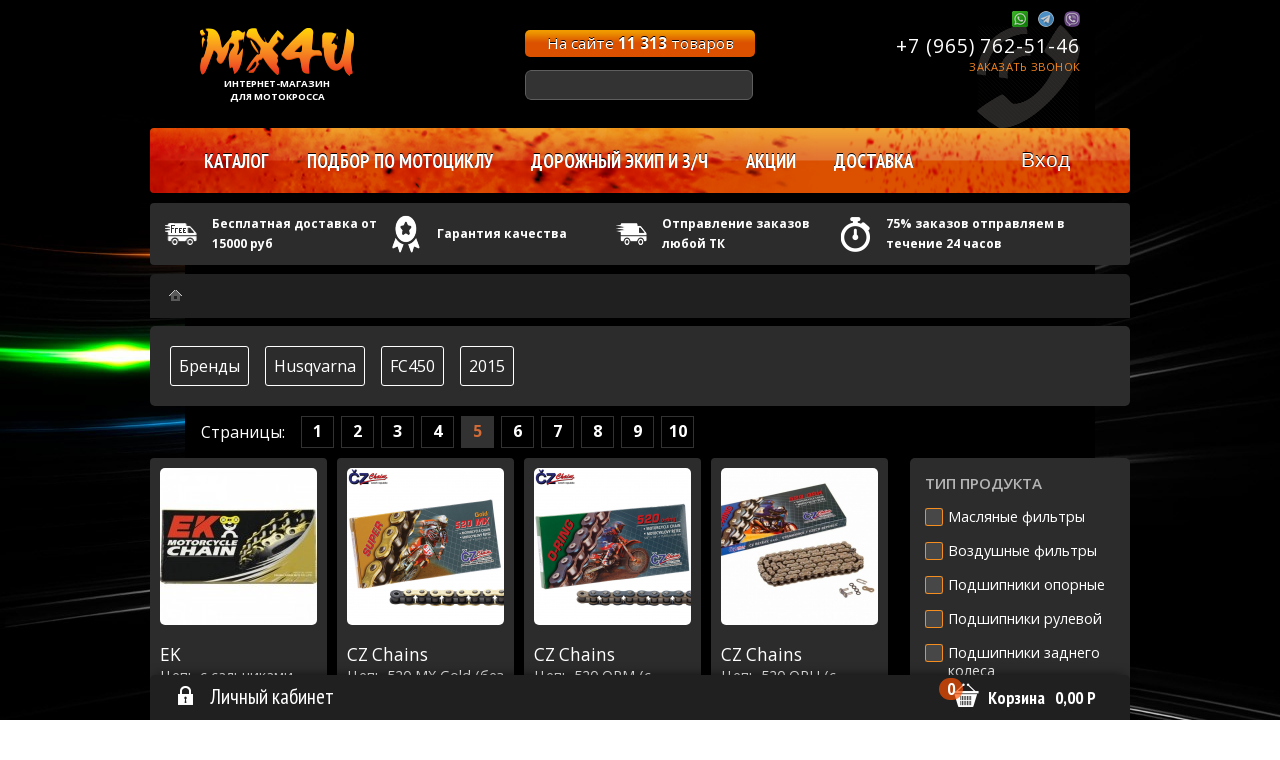

--- FILE ---
content_type: text/html; charset=UTF-8
request_url: https://shop.mx4u.ru/catalog-parts/Husqvarna/FC450/2015/page-5.html
body_size: 19537
content:
<!DOCTYPE HTML PUBLIC "-//W3C//DTD HTML 4.01//EN" "http://www.w3.org/TR/html4/strict.dtd">
<html>
<head>
<meta name="yandex-verification" content="55210fe4a8f17157" />
<meta name="google-site-verification" content="xMWeZ4kt5HnlK__xWMO7FzWGmB3j0R4BDvbD99VGFRA" />
<!-- Global site tag (gtag.js) - Google Analytics -->
<script async src="https://www.googletagmanager.com/gtag/js?id=UA-110159783-1"></script>
<!--script>
  window.dataLayer = window.dataLayer || [];
  function gtag(){dataLayer.push(arguments);}
  gtag('js', new Date());

  gtag('config', 'UA-110159783-1');
</script-->
<meta property="og:url" content="/catalog-parts/Husqvarna/FC450/2015/page-5.html" />
<meta property="og:image" content="/i/logo.png" />
<meta property="og:type" content="article" />
<title>: каталог, цены – страница 5</title>
<meta property="og:title" content=": каталог, цены – страница 5" />
<meta name="description" content="Страница 5 раздела  интернет-магазина MX4U." />
<meta property="og:description" content="Страница 5 раздела  интернет-магазина MX4U." />
<meta name="generator" content="PlayNext CMS (http://www.playnext.ru)" />
<meta content="text/html; charset=UTF-8" http-equiv="Content-Type" />
<link rel="stylesheet" href="/css/message.css?r=35" type="text/css" />
<link rel="stylesheet" href="/css/pages.css?r=35" type="text/css" />
<link rel="stylesheet" href="/css/CatalogPartsPage2.css?rnd=5?r=35" type="text/css" />
<link rel="stylesheet" href="/css/icomoon/style.css?r=35" type="text/css" />
<link rel="stylesheet" href="//fonts.googleapis.com/css?family=PT+Sans+Narrow:400,700&subset=latin,cyrillic" type="text/css" />
<link rel="stylesheet" href="//fonts.googleapis.com/css?family=Open+Sans:400,300,700,600&subset=latin,cyrillic" type="text/css" />
<link rel="stylesheet" href="/css/Form.css?r=35" type="text/css" />
<link rel="stylesheet" href="/css/table.css?r=35" type="text/css" />
<link rel="stylesheet" href="/js/slick/slick/slick.css" type="text/css" />
<link rel="stylesheet" href="/js/jqplugins/chosen_v1.1.0/chosen.css" type="text/css" />
<link rel="stylesheet" href="/js/jqplugins/fancyBox-v2.1.5-0/source/jquery.fancybox.css?v=2.1.5" type="text/css" />
<link rel="stylesheet" href="/js/jqplugins/fancyBox-v2.1.5-0/source/helpers/jquery.fancybox-thumbs.css?v=2.1.5" type="text/css" />
<SCRIPT LANGUAGE="JavaScript">
<!--
var onReadys=new Array();
var d=document;
//-->
</SCRIPT>
<script language="javascript" src="//code.jquery.com/jquery-1.11.0.min.js?r=28"></script>
<script language="javascript" src="//code.jquery.com/jquery-migrate-1.2.1.min.js?r=28"></script>
<script language="javascript" src="/js/BrowserDetect.js?r=28"></script>
<script language="javascript" src="/js/CSS.js?r=28"></script>
<script language="javascript" src="/js/Event.js?r=28"></script>
<script language="javascript" src="/js/Screen.js?r=28"></script>
<script language="javascript" src="/js/Ajax.js?r=28"></script>
<script language="javascript" src="/js/Form.js?r=28"></script>
<script language="javascript" src="/js/Cookie.js?r=28"></script>
<script language="javascript" src="/js/HTML.js?r=28"></script>
<script language="javascript" src="/js/Basket.js?r=28"></script>
<script language="javascript" src="/js/PublicPage.js?r=28"></script>
<script language="javascript" src="/js/CallRequest.js?r=28"></script>
<script language="javascript" src="/js/CatalogProductPage.js?r=28"></script>
<script language="javascript" src="/js/slick/slick/slick.min.js?r=28"></script>
<script language="javascript" src="/js/Slick.js?r=28"></script>
<script language="javascript" src="/js/CustomSelectStart.js?r=28"></script>
<script language="javascript" src="/js/jqplugins/chosen_v1.1.0/chosen.jquery.min.js?r=28"></script>
<script language="javascript" src="/js/jqplugins/maskInput.js?r=28"></script>
<script language="javascript" src="/js/maskInit.js?r=28"></script>
<script language="javascript" src="/js/jqplugins/fancyBox-v2.1.5-0/source/jquery.fancybox.pack.js?v=2.1.5?r=28"></script>
<script language="javascript" src="/js/jqplugins/fancyBox-v2.1.5-0/source/helpers/jquery.fancybox-thumbs.js?v=2.1.5?r=28"></script>
<script language="javascript" src="/js/jqplugins/fancyBox-v2.1.5-0/lib/jquery.mousewheel-3.0.6.pack.js?r=28"></script>
<script language="javascript" src="/js/jqplugins/fancyBox-v2.1.5-0/FancyBoxStart.js?r=28"></script>
<script language="javascript" src="/js/jqplugins/jquery-ui-1.9.0.custom.min.js?r=28"></script>
<script language="javascript" src="/js/ProductFilter2.js?r=28"></script>
<script language="javascript" src="/js/onReady.js"></script>
<script language="javascript" src="/js/ingevents.js"></script>
<link rel="shortcut icon" href="/favicon.ico">
<link rel="icon" href="/favicon.ico" type="image/x-icon" />
    		    <script type="text/javascript" language="javascript">

var _lh_params = {"popup": false};
lh_clid="5c1112d2e694aa1464d091be";
(function() {
var lh = document.createElement('script'); lh.type = 'text/javascript'; lh.async = true;
lh.src = ('https:' == document.location.protocol ? 'https://' : 'http://') + 'track.leadhit.io/track.js?ver=' + Math.floor(Date.now()/100000).toString();
var s = document.getElementsByTagName('script')[0]; s.parentNode.insertBefore(lh, s);
})();/*
"PLEASE DO NOT MAKE ANY CHANGES IN THIS JS-CODE!"*/

</script>


<script src="//code.jivosite.com/widget/XvHQXGVDMm" async></script>

			<meta name="google-site-verification" content="UTkDbTYp1HeCY-3-KkSBBe1OmbmPV8XlYp8EoDZYB5o" />
			<meta name="yandex-verification" content="43464d0a5de40659" />

            <!-- Facebook Pixel Code -->
            <script>
                !function(f,b,e,v,n,t,s)
                {if(f.fbq)return;n=f.fbq=function(){n.callMethod?
                    n.callMethod.apply(n,arguments):n.queue.push(arguments)};
                    if(!f._fbq)f._fbq=n;n.push=n;n.loaded=!0;n.version='2.0';
                    n.queue=[];t=b.createElement(e);t.async=!0;
                    t.src=v;s=b.getElementsByTagName(e)[0];
                    s.parentNode.insertBefore(t,s)}(window,document,'script',
                    'https://connect.facebook.net/en_US/fbevents.js');
                fbq('init', '723316254708246');
                fbq('track', 'PageView');
            </script>
            <noscript>
                <img height="1" width="1"
                     src="https://www.facebook.com/tr?id=723316254708246&ev=PageView
&noscript=1"/>
            </noscript>
            <!-- End Facebook Pixel Code -->

            </head>
<body>


			<div id="layout">
			<div id="layoutBack"></div>
			<div id="content"><div id="contentInner">
		<div class="typeBlock bodyContent">
			<ul class='params'>
			<li><a href='/catalog-parts/'>Бренды</a></li>
			<li><a href='/catalog-parts/?brandName=Husqvarna'>Husqvarna</a></li>
			<li><a href='/catalog-parts/?model=FC450&brandName=Husqvarna'>FC450</a></li>
<li>2015</li>
			</ul>
			<div class='clear'></div>
			<input name="motoProducerId" type="hidden" value="49">
<input name="motoId" type="hidden" value="82">
<input name="motoYear" type="hidden" value="2015">
<input name="url" type="hidden" value="/catalog-parts/Husqvarna/FC450/2015/page-5.html">
				<div class="layoutInner tagPagesWrap">
				<div class="clear"></div>
<div class="pages">
<table>
<tr>
<td class='title'>Страницы:</td>
<td><div onClick="self.location.href='/catalog-parts/Husqvarna/FC450/2015/'"><a href="/catalog-parts/Husqvarna/FC450/2015/">1</a></div></td>
<td><div onClick="self.location.href='/catalog-parts/Husqvarna/FC450/2015/page-2.html'"><a href="/catalog-parts/Husqvarna/FC450/2015/page-2.html">2</a></div></td>
<td><div onClick="self.location.href='/catalog-parts/Husqvarna/FC450/2015/page-3.html'"><a href="/catalog-parts/Husqvarna/FC450/2015/page-3.html">3</a></div></td>
<td><div onClick="self.location.href='/catalog-parts/Husqvarna/FC450/2015/page-4.html'"><a href="/catalog-parts/Husqvarna/FC450/2015/page-4.html">4</a></div></td>
<td><div class='sel'>5</div></td>
<td><div onClick="self.location.href='/catalog-parts/Husqvarna/FC450/2015/page-6.html'"><a href="/catalog-parts/Husqvarna/FC450/2015/page-6.html">6</a></div></td>
<td><div onClick="self.location.href='/catalog-parts/Husqvarna/FC450/2015/page-7.html'"><a href="/catalog-parts/Husqvarna/FC450/2015/page-7.html">7</a></div></td>
<td><div onClick="self.location.href='/catalog-parts/Husqvarna/FC450/2015/page-8.html'"><a href="/catalog-parts/Husqvarna/FC450/2015/page-8.html">8</a></div></td>
<td><div onClick="self.location.href='/catalog-parts/Husqvarna/FC450/2015/page-9.html'"><a href="/catalog-parts/Husqvarna/FC450/2015/page-9.html">9</a></div></td>
<td><div onClick="self.location.href='/catalog-parts/Husqvarna/FC450/2015/page-10.html'"><a href='/catalog-parts/Husqvarna/FC450/2015/page-10.html'>10</a></div></td></tr>
</table>
</div>

				</div>
				            <div id="products" >
            <ul class="productList">
                        <li class='first'>
                                <div class="pad">
                    <a href="/catalog/EK/cepi-slayderi-vstavki.53/cep-s-salnikami-520SRX2-stalnaya.2026.html" title='EK Цепь с сальниками 520SRX2 стальная'>
                        <div class="img" style="background:url('/i/ProductImage.h157px.26927.jpg') center center/cover no-repeat;">
                                                    </div>
                    </a>
                    
                    <div class="text">
                        <div class="name">
                            <a href="/catalog/EK/cepi-slayderi-vstavki.53/cep-s-salnikami-520SRX2-stalnaya.2026.html" title='EK Цепь с сальниками 520SRX2 стальная'><span class="brand">EK</span> Цепь с сальниками 520SRX2 стальная                            </a></div>
                    </div>
                    <div class="price">
                                                <span class="value">8 490</span> руб.
                    </div>
                    <div class="clear"></div>
                                            <div class='input-block'>
                            <div class="btn-w">
                                                                    <div class="btn" onClick="CPP.add(2715)">
                                        Купить
                                        <div class="basketBusy hidden" id="basketBusy2026"></div>
                                    </div>
                                                                </div>
                        </div>
                                        </div>            </li>
                        <li>
                                <div class="pad">
                    <a href="/catalog/CZChains/cepi-slayderi-vstavki.53/cep-520-MX-Gold-bez-salnikov---zoloto.8307.html" title='CZ Chains Цепь 520 MX Gold (без сальников) - Золото'>
                        <div class="img" style="background:url('/i/ProductImage.h157px.31553.jpeg') center center/cover no-repeat;">
                                                    </div>
                    </a>
                    
                    <div class="text">
                        <div class="name">
                            <a href="/catalog/CZChains/cepi-slayderi-vstavki.53/cep-520-MX-Gold-bez-salnikov---zoloto.8307.html" title='CZ Chains Цепь 520 MX Gold (без сальников) - Золото'><span class="brand">CZ Chains</span> Цепь 520 MX Gold (без сальников) - Золото                            </a></div>
                    </div>
                    <div class="price">
                                                <span class="value">7 790</span> руб.
                    </div>
                    <div class="clear"></div>
                                            <div class='input-block'>
                            <div class="btn-w">
                                                                    <div class="btn"><a href="/catalog/CZChains/cepi-slayderi-vstavki.53/cep-520-MX-Gold-bez-salnikov---zoloto.8307.html">Подробнее</a></div>
                                                                </div>
                        </div>
                                        </div>            </li>
                        <li>
                                <div class="pad">
                    <a href="/catalog/CZChains/cepi-slayderi-vstavki.53/cep-520-ORM-s-salnikami---stal.8310.html" title='CZ Chains Цепь 520 ORM (с сальниками) - Сталь'>
                        <div class="img" style="background:url('/i/ProductImage.h157px.31556.jpeg') center center/cover no-repeat;">
                                                    </div>
                    </a>
                    
                    <div class="text">
                        <div class="name">
                            <a href="/catalog/CZChains/cepi-slayderi-vstavki.53/cep-520-ORM-s-salnikami---stal.8310.html" title='CZ Chains Цепь 520 ORM (с сальниками) - Сталь'><span class="brand">CZ Chains</span> Цепь 520 ORM (с сальниками) - Сталь                            </a></div>
                    </div>
                    <div class="price">
                                                <span class="value">6 990</span> руб.
                    </div>
                    <div class="clear"></div>
                                            <div class='input-block'>
                            <div class="btn-w">
                                                                    <div class="btn"><a href="/catalog/CZChains/cepi-slayderi-vstavki.53/cep-520-ORM-s-salnikami---stal.8310.html">Подробнее</a></div>
                                                                </div>
                        </div>
                                        </div>            </li>
                        <li class='lastCol'>
                                <div class="pad">
                    <a href="/catalog/CZChains/cepi-slayderi-vstavki.53/cep-520-ORH-s-salnikami---stal.8311.html" title='CZ Chains Цепь 520 ORH (с сальниками) - Сталь'>
                        <div class="img" style="background:url('/i/ProductImage.h157px.54738.jpeg') center center/cover no-repeat;">
                                                    </div>
                    </a>
                    
                    <div class="text">
                        <div class="name">
                            <a href="/catalog/CZChains/cepi-slayderi-vstavki.53/cep-520-ORH-s-salnikami---stal.8311.html" title='CZ Chains Цепь 520 ORH (с сальниками) - Сталь'><span class="brand">CZ Chains</span> Цепь 520 ORH (с сальниками) - Сталь                            </a></div>
                    </div>
                    <div class="price">
                                                <span class="value">10 900</span> руб.
                    </div>
                    <div class="clear"></div>
                                            <div class='input-block'>
                            <div class="btn-w">
                                                                    <div class="btn"><a href="/catalog/CZChains/cepi-slayderi-vstavki.53/cep-520-ORH-s-salnikami---stal.8311.html">Подробнее</a></div>
                                                                </div>
                        </div>
                                        </div>            </li>
                        <li>
                                <div class="pad">
                    <a href="/catalog/DID/cepi-slayderi-vstavki.53/cep-520ERVT-GG-X-Ring-s-salnikami---zoloto.16924.html" title='D.I.D Цепь 520ERVT G&amp;G X-Ring (с сальниками) - Золото'>
                        <div class="img" style="background:url('/i/ProductImage.h157px.54758.jpg') center center/cover no-repeat;">
                                                    </div>
                    </a>
                    
                    <div class="text">
                        <div class="name">
                            <a href="/catalog/DID/cepi-slayderi-vstavki.53/cep-520ERVT-GG-X-Ring-s-salnikami---zoloto.16924.html" title='D.I.D Цепь 520ERVT G&amp;G X-Ring (с сальниками) - Золото'><span class="brand">D.I.D</span> Цепь 520ERVT G&amp;G X-Ring (с сальниками) - Золото                            </a></div>
                    </div>
                    <div class="price">
                                                <span class="value">9 734</span> руб.
                    </div>
                    <div class="clear"></div>
                                            <div class='input-block'>
                            <div class="btn-w">
                                                                    <div class="btn"><a href="/catalog/DID/cepi-slayderi-vstavki.53/cep-520ERVT-GG-X-Ring-s-salnikami---zoloto.16924.html">Подробнее</a></div>
                                                                </div>
                        </div>
                                        </div>            </li>
                        <li>
                                <div class="pad">
                    <a href="/catalog/CZChains/cepi-slayderi-vstavki.53/cep-520-ORMX-s-salnikami---zoloto.20390.html" title='CZ Chains Цепь 520 ORMX (с сальниками) - Золото'>
                        <div class="img" style="background:url('/i/ProductImage.h157px.54741.jpeg') center center/cover no-repeat;">
                                                    </div>
                    </a>
                    
                    <div class="text">
                        <div class="name">
                            <a href="/catalog/CZChains/cepi-slayderi-vstavki.53/cep-520-ORMX-s-salnikami---zoloto.20390.html" title='CZ Chains Цепь 520 ORMX (с сальниками) - Золото'><span class="brand">CZ Chains</span> Цепь 520 ORMX (с сальниками) - Золото                            </a></div>
                    </div>
                    <div class="price">
                                                <span class="value">10 190</span> руб.
                    </div>
                    <div class="clear"></div>
                                            <div class='input-block'>
                            <div class="btn-w">
                                                                    <div class="btn"><a href="/catalog/CZChains/cepi-slayderi-vstavki.53/cep-520-ORMX-s-salnikami---zoloto.20390.html">Подробнее</a></div>
                                                                </div>
                        </div>
                                        </div>            </li>
                        <li>
                                <div class="pad">
                    <a href="/catalog/DID/cepi-slayderi-vstavki.53/cep-520MX-GB-bez-salnikov---zoloto.16925.html" title='D.I.D Цепь 520MX G&amp;B (без сальников) - Золото'>
                        <div class="img" style="background:url('/i/ProductImage.h157px.48320.jpg') center center/cover no-repeat;">
                                                    </div>
                    </a>
                    
                    <div class="text">
                        <div class="name">
                            <a href="/catalog/DID/cepi-slayderi-vstavki.53/cep-520MX-GB-bez-salnikov---zoloto.16925.html" title='D.I.D Цепь 520MX G&amp;B (без сальников) - Золото'><span class="brand">D.I.D</span> Цепь 520MX G&amp;B (без сальников) - Золото                            </a></div>
                    </div>
                    <div class="price">
                                                <span class="value">10 009</span> руб.
                    </div>
                    <div class="clear"></div>
                                            <div class='input-block'>
                            <div class="btn-w">
                                                                    <div class="btn"><a href="/catalog/DID/cepi-slayderi-vstavki.53/cep-520MX-GB-bez-salnikov---zoloto.16925.html">Подробнее</a></div>
                                                                </div>
                        </div>
                                        </div>            </li>
                        <li class='lastCol'>
                                <div class="pad">
                    <a href="/catalog/CZChains/cepi-slayderi-vstavki.53/cep-520-RDO-s-salnikami---stal.20451.html" title='CZ Chains Цепь 520 RDO (с сальниками) - Сталь'>
                        <div class="img" style="background:url('/i/ProductImage.h157px.54743.jpeg') center center/cover no-repeat;">
                                                    </div>
                    </a>
                    
                    <div class="text">
                        <div class="name">
                            <a href="/catalog/CZChains/cepi-slayderi-vstavki.53/cep-520-RDO-s-salnikami---stal.20451.html" title='CZ Chains Цепь 520 RDO (с сальниками) - Сталь'><span class="brand">CZ Chains</span> Цепь 520 RDO (с сальниками) - Сталь                            </a></div>
                    </div>
                    <div class="price">
                                                <span class="value">7 890</span> руб.
                    </div>
                    <div class="clear"></div>
                                            <div class='input-block'>
                            <div class="btn-w">
                                                                    <div class="btn"><a href="/catalog/CZChains/cepi-slayderi-vstavki.53/cep-520-RDO-s-salnikami---stal.20451.html">Подробнее</a></div>
                                                                </div>
                        </div>
                                        </div>            </li>
                        <li>
                                <div class="pad">
                    <a href="/catalog/DID/cepi-slayderi-vstavki.53/cka-520VO-O-Ring-pod-zaschelku-s-salnikami---stal.8794.html" title='D.I.D Цкаь 520VO O-Ring под защелку (С сальниками) - Сталь'>
                        <div class="img" style="background:url('/i/ProductImage.h157px.54760.jpg') center center/cover no-repeat;">
                                                    </div>
                    </a>
                    
                    <div class="text">
                        <div class="name">
                            <a href="/catalog/DID/cepi-slayderi-vstavki.53/cka-520VO-O-Ring-pod-zaschelku-s-salnikami---stal.8794.html" title='D.I.D Цкаь 520VO O-Ring под защелку (С сальниками) - Сталь'><span class="brand">D.I.D</span> Цкаь 520VO O-Ring под защелку (С сальниками) - Сталь                            </a></div>
                    </div>
                    <div class="price">
                                                <span class="value">6 545</span> руб.
                    </div>
                    <div class="clear"></div>
                                            <div class='input-block'>
                            <div class="btn-w">
                                                                    <div class="btn"><a href="/catalog/DID/cepi-slayderi-vstavki.53/cka-520VO-O-Ring-pod-zaschelku-s-salnikami---stal.8794.html">Подробнее</a></div>
                                                                </div>
                        </div>
                                        </div>            </li>
                        <li>
                                <div class="pad">
                    <a href="/catalog/DID/cepi-slayderi-vstavki.53/cep-520DZ2-bez-salnikov---zoloto.20245.html" title='D.I.D Цепь 520DZ2 (без сальников) - Золото'>
                        <div class="img" style="background:url('/i/ProductImage.h157px.54336.png') center center/cover no-repeat;">
                                                    </div>
                    </a>
                    
                    <div class="text">
                        <div class="name">
                            <a href="/catalog/DID/cepi-slayderi-vstavki.53/cep-520DZ2-bez-salnikov---zoloto.20245.html" title='D.I.D Цепь 520DZ2 (без сальников) - Золото'><span class="brand">D.I.D</span> Цепь 520DZ2 (без сальников) - Золото                            </a></div>
                    </div>
                    <div class="price">
                                                <span class="value">5 999</span> руб.
                    </div>
                    <div class="clear"></div>
                                            <div class='input-block'>
                            <div class="btn-w">
                                                                    <div class="btn"><a href="/catalog/DID/cepi-slayderi-vstavki.53/cep-520DZ2-bez-salnikov---zoloto.20245.html">Подробнее</a></div>
                                                                </div>
                        </div>
                                        </div>            </li>
                        <li>
                                <div class="pad">
                    <a href="/catalog/CZChains/cepi-slayderi-vstavki.53/cep-520-M-bez-salnikov---stal.20450.html" title='CZ Chains Цепь 520 M (без сальников) - Сталь'>
                        <div class="img" style="background:url('/i/ProductImage.h157px.54735.jpeg') center center/cover no-repeat;">
                                                    </div>
                    </a>
                    
                    <div class="text">
                        <div class="name">
                            <a href="/catalog/CZChains/cepi-slayderi-vstavki.53/cep-520-M-bez-salnikov---stal.20450.html" title='CZ Chains Цепь 520 M (без сальников) - Сталь'><span class="brand">CZ Chains</span> Цепь 520 M (без сальников) - Сталь                            </a></div>
                    </div>
                    <div class="price">
                                                <span class="value">5 250</span> руб.
                    </div>
                    <div class="clear"></div>
                                            <div class='input-block'>
                            <div class="btn-w">
                                                                    <div class="btn"><a href="/catalog/CZChains/cepi-slayderi-vstavki.53/cep-520-M-bez-salnikov---stal.20450.html">Подробнее</a></div>
                                                                </div>
                        </div>
                                        </div>            </li>
                        <li class='lastCol'>
                                <div class="pad">
                    <a href="/catalog/DID/cepi-slayderi-vstavki.53/cka-520VO-O-Ring-pod-zaklepku-s-salnikami---stal.16926.html" title='D.I.D Цкаь 520VO O-Ring под заклепку (С сальниками) - Сталь'>
                        <div class="img" style="background:url('/i/ProductImage.h157px.54759.jpg') center center/cover no-repeat;">
                                                    </div>
                    </a>
                    
                    <div class="text">
                        <div class="name">
                            <a href="/catalog/DID/cepi-slayderi-vstavki.53/cka-520VO-O-Ring-pod-zaklepku-s-salnikami---stal.16926.html" title='D.I.D Цкаь 520VO O-Ring под заклепку (С сальниками) - Сталь'><span class="brand">D.I.D</span> Цкаь 520VO O-Ring под заклепку (С сальниками) - Сталь                            </a></div>
                    </div>
                    <div class="price">
                                                <span class="value">6 545</span> руб.
                    </div>
                    <div class="clear"></div>
                                            <div class='input-block'>
                            <div class="btn-w">
                                                                    <div class="btn"><a href="/catalog/DID/cepi-slayderi-vstavki.53/cka-520VO-O-Ring-pod-zaklepku-s-salnikami---stal.16926.html">Подробнее</a></div>
                                                                </div>
                        </div>
                                        </div>            </li>
                        <li>
                                <div class="pad">
                    <a href="/catalog/EK/cepi-slayderi-vstavki.53/cep-520RR-s-salnikami--stal.20679.html" title='EK Цепь 520RR (с сальниками)- Сталь'>
                        <div class="img" style="background:url('/i/ProductImage.h157px.55155.png') center center/cover no-repeat;">
                                                    </div>
                    </a>
                    
                    <div class="text">
                        <div class="name">
                            <a href="/catalog/EK/cepi-slayderi-vstavki.53/cep-520RR-s-salnikami--stal.20679.html" title='EK Цепь 520RR (с сальниками)- Сталь'><span class="brand">EK</span> Цепь 520RR (с сальниками)- Сталь                            </a></div>
                    </div>
                    <div class="price">
                                                <span class="value">13 990</span> руб.
                    </div>
                    <div class="clear"></div>
                                            <div class='input-block'>
                            <div class="btn-w">
                                                                    <div class="btn" onClick="CPP.add(42829)">
                                        Купить
                                        <div class="basketBusy hidden" id="basketBusy20679"></div>
                                    </div>
                                                                </div>
                        </div>
                                        </div>            </li>
                        <li>
                                <div class="pad">
                    <a href="/catalog/EK/cepi-slayderi-vstavki.53/cep-520RR-s-salnikami---zoloto.20680.html" title='EK Цепь 520RR (с сальниками) - Золото'>
                        <div class="img" style="background:url('/i/ProductImage.h157px.55156.jpg') center center/cover no-repeat;">
                                                    </div>
                    </a>
                    
                    <div class="text">
                        <div class="name">
                            <a href="/catalog/EK/cepi-slayderi-vstavki.53/cep-520RR-s-salnikami---zoloto.20680.html" title='EK Цепь 520RR (с сальниками) - Золото'><span class="brand">EK</span> Цепь 520RR (с сальниками) - Золото                            </a></div>
                    </div>
                    <div class="price">
                                                <span class="value">13 990</span> руб.
                    </div>
                    <div class="clear"></div>
                                            <div class='input-block'>
                            <div class="btn-w">
                                                                    <div class="btn" onClick="CPP.add(42831)">
                                        Купить
                                        <div class="basketBusy hidden" id="basketBusy20680"></div>
                                    </div>
                                                                </div>
                        </div>
                                        </div>            </li>
                        <li>
                                <div class="pad">
                    <a href="/catalog/EK/cepi-slayderi-vstavki.53/cep-520MVXZ2-s-salnikami---stal.20683.html" title='EK Цепь 520MVXZ2 (с сальниками) - сталь'>
                        <div class="img" style="background:url('/i/ProductImage.h157px.55164.png') center center/cover no-repeat;">
                                                    </div>
                    </a>
                    
                    <div class="text">
                        <div class="name">
                            <a href="/catalog/EK/cepi-slayderi-vstavki.53/cep-520MVXZ2-s-salnikami---stal.20683.html" title='EK Цепь 520MVXZ2 (с сальниками) - сталь'><span class="brand">EK</span> Цепь 520MVXZ2 (с сальниками) - сталь                            </a></div>
                    </div>
                    <div class="price">
                                                <span class="value">8 390</span> руб.
                    </div>
                    <div class="clear"></div>
                                            <div class='input-block'>
                            <div class="btn-w">
                                                                    <div class="btn"><a href="/catalog/EK/cepi-slayderi-vstavki.53/cep-520MVXZ2-s-salnikami---stal.20683.html">Подробнее</a></div>
                                                                </div>
                        </div>
                                        </div>            </li>
                        <li class='lastCol'>
                                <div class="pad">
                    <a href="/catalog/EK/cepi-slayderi-vstavki.53/cep-520MVXZ2-s-salnikami---zoloto.20684.html" title='EK Цепь 520MVXZ2 (с сальниками) - золото'>
                        <div class="img" style="background:url('/i/ProductImage.h157px.55166.jpg') center center/cover no-repeat;">
                                                    </div>
                    </a>
                    
                    <div class="text">
                        <div class="name">
                            <a href="/catalog/EK/cepi-slayderi-vstavki.53/cep-520MVXZ2-s-salnikami---zoloto.20684.html" title='EK Цепь 520MVXZ2 (с сальниками) - золото'><span class="brand">EK</span> Цепь 520MVXZ2 (с сальниками) - золото                            </a></div>
                    </div>
                    <div class="price">
                                                <span class="value">9 790</span> руб.
                    </div>
                    <div class="clear"></div>
                                            <div class='input-block'>
                            <div class="btn-w">
                                                                    <div class="btn"><a href="/catalog/EK/cepi-slayderi-vstavki.53/cep-520MVXZ2-s-salnikami---zoloto.20684.html">Подробнее</a></div>
                                                                </div>
                        </div>
                                        </div>            </li>
                        <li>
                                <div class="pad">
                    <a href="/catalog/EK/cepi-slayderi-vstavki.53/cep-520VX3-s-salnikami---zoloto.20687.html" title='EK Цепь 520VX3 (с сальниками) - золото'>
                        <div class="img" style="background:url('/i/ProductImage.h157px.55173.jpg') center center/cover no-repeat;">
                                                    </div>
                    </a>
                    
                    <div class="text">
                        <div class="name">
                            <a href="/catalog/EK/cepi-slayderi-vstavki.53/cep-520VX3-s-salnikami---zoloto.20687.html" title='EK Цепь 520VX3 (с сальниками) - золото'><span class="brand">EK</span> Цепь 520VX3 (с сальниками) - золото                            </a></div>
                    </div>
                    <div class="price">
                                                <span class="value">14 390</span> руб.
                    </div>
                    <div class="clear"></div>
                                            <div class='input-block'>
                            <div class="btn-w">
                                                                    <div class="btn"><a href="/catalog/EK/cepi-slayderi-vstavki.53/cep-520VX3-s-salnikami---zoloto.20687.html">Подробнее</a></div>
                                                                </div>
                        </div>
                                        </div>            </li>
                        <li>
                                <div class="pad">
                    <a href="/catalog/EK/cepi-slayderi-vstavki.53/cep-520MVXZ--s-salnikami---zolotaya.20688.html" title='EK Цепь 520MVXZ ( с сальниками) - золотая'>
                        <div class="img" style="background:url('/i/ProductImage.h157px.55175.jpg') center center/cover no-repeat;">
                                                    </div>
                    </a>
                    
                    <div class="text">
                        <div class="name">
                            <a href="/catalog/EK/cepi-slayderi-vstavki.53/cep-520MVXZ--s-salnikami---zolotaya.20688.html" title='EK Цепь 520MVXZ ( с сальниками) - золотая'><span class="brand">EK</span> Цепь 520MVXZ ( с сальниками) - золотая                            </a></div>
                    </div>
                    <div class="price">
                                                <span class="value">9 090</span> руб.
                    </div>
                    <div class="clear"></div>
                                            <div class='input-block'>
                            <div class="btn-w">
                                                                    <div class="btn" onClick="CPP.add(42909)">
                                        Купить
                                        <div class="basketBusy hidden" id="basketBusy20688"></div>
                                    </div>
                                                                </div>
                        </div>
                                        </div>            </li>
                        <li>
                                <div class="pad">
                    <a href="/catalog/EK/cepi-slayderi-vstavki.53/cep-s-salnikami-520SRX2-zolotaya.2027.html" title='EK Цепь с сальниками 520SRX2 золотая'>
                        <div class="img" style="background:url('/i/ProductImage.h157px.26925.jpg') center center/cover no-repeat;">
                                                    </div>
                    </a>
                    
                    <div class="text">
                        <div class="name">
                            <a href="/catalog/EK/cepi-slayderi-vstavki.53/cep-s-salnikami-520SRX2-zolotaya.2027.html" title='EK Цепь с сальниками 520SRX2 золотая'><span class="brand">EK</span> Цепь с сальниками 520SRX2 золотая                            </a></div>
                    </div>
                    <div class="price">
                                                <span class="value">9 990</span> руб.
                    </div>
                    <div class="clear"></div>
                                            <div class='input-block'>
                            <div class="btn-w">
                                                                    <div class="btn" onClick="CPP.add(44750)">
                                        Купить
                                        <div class="basketBusy hidden" id="basketBusy2027"></div>
                                    </div>
                                                                </div>
                        </div>
                                        </div>            </li>
                        <li class='lastCol'>
                                <div class="pad">
                    <a href="/catalog/EK/cepi-slayderi-vstavki.53/cep-520MRD7-bez-salnikov---zolotayaserebro.28100.html" title='Цепь 520MRD7 (без сальников) - золотая/серебро'>
                        <div class="img" style="background:url('/i/ProductImage.h157px.66736.jpg') center center/cover no-repeat;">
                                                    </div>
                    </a>
                    
                    <div class="text">
                        <div class="name">
                            <a href="/catalog/EK/cepi-slayderi-vstavki.53/cep-520MRD7-bez-salnikov---zolotayaserebro.28100.html" title='Цепь 520MRD7 (без сальников) - золотая/серебро'><span class="brand">EK</span> Цепь 520MRD7 (без сальников) - золотая/серебро                            </a></div>
                    </div>
                    <div class="price">
                                                <span class="value">6 990</span> руб.
                    </div>
                    <div class="clear"></div>
                                            <div class='input-block'>
                            <div class="btn-w">
                                                                    <div class="btn" onClick="CPP.add(63965)">
                                        Купить
                                        <div class="basketBusy hidden" id="basketBusy28100"></div>
                                    </div>
                                                                </div>
                        </div>
                                        </div>            </li>
                        <li class='lastRow'>
                                <div class="pad">
                    <a href="/catalog/BWX.218/sceplenie.110/komplekt-diskov-scepleniya-i-pruzhin-FC450-14-21.25125.html" title='Диски сцепления KTM FC450 14-21'>
                        <div class="img" style="background:url('/i/ProductImage.h157px.62091.jpg') center center/cover no-repeat;">
                                                    </div>
                    </a>
                    
                    <div class="text">
                        <div class="name">
                            <a href="/catalog/BWX.218/sceplenie.110/komplekt-diskov-scepleniya-i-pruzhin-FC450-14-21.25125.html" title='Диски сцепления KTM FC450 14-21'><span class="brand">BWX</span> Комплект дисков сцепления и пружин FC450 14-21                            </a></div>
                    </div>
                    <div class="price">
                                                <span class="value">19 770</span> руб.
                    </div>
                    <div class="clear"></div>
                                            <div class='input-block'>
                            <div class="btn-w">
                                                                    <div class="btn" onClick="CPP.add(55968)">
                                        Купить
                                        <div class="basketBusy hidden" id="basketBusy25125"></div>
                                    </div>
                                                                </div>
                        </div>
                                        </div>            </li>
                        <li class='lastRow'>
                                <div class="pad">
                    <a href="/catalog/RTech.176/sidenya.80/porolon-sidenya-TEFE125-501TC250-14-16--TC125FC250-450-14-15-standr-15mm-.27993.html" title='Поролон сиденья TE/FE125-501/TC250 14-16 # TC125/FC250-450 14-15 (стандр +15мм )'>
                        <div class="img" style="background:url('/i/ProductImage.h157px.66467.jpg') center center/cover no-repeat;">
                                                    </div>
                    </a>
                    
                    <div class="text">
                        <div class="name">
                            <a href="/catalog/RTech.176/sidenya.80/porolon-sidenya-TEFE125-501TC250-14-16--TC125FC250-450-14-15-standr-15mm-.27993.html" title='Поролон сиденья TE/FE125-501/TC250 14-16 # TC125/FC250-450 14-15 (стандр +15мм )'><span class="brand">RTech</span> Поролон сиденья TE/FE125-501/TC250 14-16 # TC125/FC250-450 14-15 (стандр +15мм )                            </a></div>
                    </div>
                    <div class="price">
                                                <span class="value">6 960</span> руб.
                    </div>
                    <div class="clear"></div>
                                            <div class='input-block'>
                            <div class="btn-w">
                                                                    <div class="btn" onClick="CPP.add(63560)">
                                        Купить
                                        <div class="basketBusy hidden" id="basketBusy27993"></div>
                                    </div>
                                                                </div>
                        </div>
                                        </div>            </li>
                        <li class='lastRow'>
                                <div class="pad">
                    <a href="/catalog/Athena/podshipniki-i-salniki-dvigatelya.112/nabor-salnikov-KTM-SX-F450SMR450XC-F450-2014-15.6836.html" title='Набор сальников KTM SX-F450/SMR450/XC-F450 2014-15'>
                        <div class="img" style="background:url('/i/ProductImage.h157px.28662.jpg') center center/cover no-repeat;">
                                                    </div>
                    </a>
                    
                    <div class="text">
                        <div class="name">
                            <a href="/catalog/Athena/podshipniki-i-salniki-dvigatelya.112/nabor-salnikov-KTM-SX-F450SMR450XC-F450-2014-15.6836.html" title='Набор сальников KTM SX-F450/SMR450/XC-F450 2014-15'><span class="brand">Athena</span> Набор сальников KTM SX-F450/SMR450/XC-F450 2014-15                            </a></div>
                    </div>
                    <div class="price">
                                                <span class="value">6 290</span> руб.
                    </div>
                    <div class="clear"></div>
                                            <div class='input-block'>
                            <div class="btn-w">
                                                                    <div class="btn" onClick="CPP.add(10499)">
                                        Купить
                                        <div class="basketBusy hidden" id="basketBusy6836"></div>
                                    </div>
                                                                </div>
                        </div>
                                        </div>            </li>
                        <li class='lastCol lastRow'>
                                <div class="pad">
                    <a href="/catalog/BWX.218/podshipniki-i-salniki-dvigatelya.112/salniki-dvigatelya-FC450-14-15,FE450,FE501-14-16.25236.html" title='Сальники двигателя FC450 14-15,FE450,FE501 14-16'>
                        <div class="img" style="background:url('/i/ProductImage.w157px.62202.jpg') center center/cover no-repeat;">
                                                    </div>
                    </a>
                    
                    <div class="text">
                        <div class="name">
                            <a href="/catalog/BWX.218/podshipniki-i-salniki-dvigatelya.112/salniki-dvigatelya-FC450-14-15,FE450,FE501-14-16.25236.html" title='Сальники двигателя FC450 14-15,FE450,FE501 14-16'><span class="brand">BWX</span> Сальники двигателя FC450 14-15,FE450,FE501 14-16                            </a></div>
                    </div>
                    <div class="price">
                                                <span class="value">4 750</span> руб.
                    </div>
                    <div class="clear"></div>
                                            <div class='input-block'>
                            <div class="btn-w">
                                                                    <div class="btn" onClick="CPP.add(56164)">
                                        Купить
                                        <div class="basketBusy hidden" id="basketBusy25236"></div>
                                    </div>
                                                                </div>
                        </div>
                                        </div>            </li>
                        </ul>
            <div class="clear"></div>
            </div>
            
							<div id="productFilter" class="productFilter" >
				<div id="sortRefresh"  onClick="PF.refresh()">Сбросить результат</div>
										<form id="productFilterForm" data-catid="">
				<input name="productIds" type="hidden" value="">
				<input name="catURL" class='catURL' type="hidden" value="">
				<input name="catFullURL" class='catFullURL' type="hidden" value="">
				<ul class="productFilterList">
										<li class="productFilterList__item productFilterItem">
						<div id="sortBy">
								<div class='productFilterItem__title'>Сортировать по:</div>
								<select style="width:200px" name="sortBy" onChange="document.location.href=document.location.pathname+'?sortBy='+this.selectedOptions[0].value">
									<option value="recommendation">по умолчанию</option>
									<option value="name">названию</option>
									<option value="price">цене</option>
									<option value="brandName">бренду</option>
									<!--<option value="recommendation">рекомендации</option>-->
								</select>
						</div>					</li>
					<li class="productFilterList__item productFilterItem">
						<div class="productFilterItem__title">Цена</div>
						<div class="productFilterItem__findSticker">Найдено <span class="productFilterItem__findStickerValue">7 продуктов</span></div>
						<div class="productFilterItem__inputs">
														<input type='text' class='productFilterItem__input productFilterItem__input--min' name='priceMin' value='183'/>
							<input type='text' class='productFilterItem__input productFilterItem__input--max' name='priceMax' value='56 990'/>
						</div>
						<div class="productFilterItem__slider" data-sellmin="183" data-sellmax="56990" data-min='183' data-max='56990'></div>
					</li>
		<li class="productFilterList__item productFilterItem">
			<div class="productFilterItem__title productFilterItem__title2">Тип продукта</div>
			<div class="productFilterItem__findSticker">Найдено <span
					class="productFilterItem__findStickerValue">7 продуктов</span></div>
			<ul class="productFilterVariants">
										<li class="productFilterVariants__item">
							<input  data-filter-url="productTypes" data-filter-id="44"
																								class="productFilterVariants__checkInput types"
								id="typeFilter_44" type="checkbox"
								name="type[0]" value="44"/>
							<label for="typeFilter_44">
								<div class="productFilterVariants__name">Масляные фильтры</div>
							</label>
						</li>
												<li class="productFilterVariants__item">
							<input  data-filter-url="productTypes" data-filter-id="34"
																								class="productFilterVariants__checkInput types"
								id="typeFilter_34" type="checkbox"
								name="type[1]" value="34"/>
							<label for="typeFilter_34">
								<div class="productFilterVariants__name">Воздушные фильтры</div>
							</label>
						</li>
												<li class="productFilterVariants__item">
							<input  data-filter-url="productTypes" data-filter-id="72"
																								class="productFilterVariants__checkInput types"
								id="typeFilter_72" type="checkbox"
								name="type[2]" value="72"/>
							<label for="typeFilter_72">
								<div class="productFilterVariants__name">Подшипники опорные</div>
							</label>
						</li>
												<li class="productFilterVariants__item">
							<input  data-filter-url="productTypes" data-filter-id="66"
																								class="productFilterVariants__checkInput types"
								id="typeFilter_66" type="checkbox"
								name="type[3]" value="66"/>
							<label for="typeFilter_66">
								<div class="productFilterVariants__name">Подшипники рулевой</div>
							</label>
						</li>
												<li class="productFilterVariants__item">
							<input  data-filter-url="productTypes" data-filter-id="245"
																								class="productFilterVariants__checkInput types"
								id="typeFilter_245" type="checkbox"
								name="type[4]" value="245"/>
							<label for="typeFilter_245">
								<div class="productFilterVariants__name">Подшипники заднего колеса</div>
							</label>
						</li>
												<li class="productFilterVariants__item">
							<input  data-filter-url="productTypes" data-filter-id="239"
																								class="productFilterVariants__checkInput types"
								id="typeFilter_239" type="checkbox"
								name="type[5]" value="239"/>
							<label for="typeFilter_239">
								<div class="productFilterVariants__name">Подшипники переднего колеса</div>
							</label>
						</li>
												<li class="productFilterVariants__item">
							<input  data-filter-url="productTypes" data-filter-id="61"
																								class="productFilterVariants__checkInput types"
								id="typeFilter_61" type="checkbox"
								name="type[6]" value="61"/>
							<label for="typeFilter_61">
								<div class="productFilterVariants__name">Подшипники маятника</div>
							</label>
						</li>
												<li class="productFilterVariants__item">
							<input  data-filter-url="productTypes" data-filter-id="62"
																								class="productFilterVariants__checkInput types"
								id="typeFilter_62" type="checkbox"
								name="type[7]" value="62"/>
							<label for="typeFilter_62">
								<div class="productFilterVariants__name">Подшипники прогрессии</div>
							</label>
						</li>
												<li class="productFilterVariants__item">
							<input  data-filter-url="productTypes" data-filter-id="246"
																								class="productFilterVariants__checkInput types"
								id="typeFilter_246" type="checkbox"
								name="type[8]" value="246"/>
							<label for="typeFilter_246">
								<div class="productFilterVariants__name">Сетки радиатора</div>
							</label>
						</li>
												<li class="productFilterVariants__item">
							<input  data-filter-url="productTypes" data-filter-id="154"
																								class="productFilterVariants__checkInput types"
								id="typeFilter_154" type="checkbox"
								name="type[9]" value="154"/>
							<label for="typeFilter_154">
								<div class="productFilterVariants__name">Топливные фильтра</div>
							</label>
						</li>
												<li class="productFilterVariants__item">
							<input  data-filter-url="productTypes" data-filter-id="184"
																								class="productFilterVariants__checkInput types"
								id="typeFilter_184" type="checkbox"
								name="type[10]" value="184"/>
							<label for="typeFilter_184">
								<div class="productFilterVariants__name">Ком-т рычагов</div>
							</label>
						</li>
												<li class="productFilterVariants__item">
							<input  data-filter-url="productTypes" data-filter-id="73"
																								class="productFilterVariants__checkInput types"
								id="typeFilter_73" type="checkbox"
								name="type[11]" value="73"/>
							<label for="typeFilter_73">
								<div class="productFilterVariants__name">Рычаг сцепления</div>
							</label>
						</li>
												<li class="productFilterVariants__item">
							<input  data-filter-url="productTypes" data-filter-id="74"
																								class="productFilterVariants__checkInput types"
								id="typeFilter_74" type="checkbox"
								name="type[12]" value="74"/>
							<label for="typeFilter_74">
								<div class="productFilterVariants__name">Рычаг тормоза</div>
							</label>
						</li>
												<li class="productFilterVariants__item">
							<input  data-filter-url="productTypes" data-filter-id="252"
																								class="productFilterVariants__checkInput types"
								id="typeFilter_252" type="checkbox"
								name="type[13]" value="252"/>
							<label for="typeFilter_252">
								<div class="productFilterVariants__name">Ловушка</div>
							</label>
						</li>
												<li class="productFilterVariants__item">
							<input  data-filter-url="productTypes" data-filter-id="50"
																								class="productFilterVariants__checkInput types"
								id="typeFilter_50" type="checkbox"
								name="type[14]" value="50"/>
							<label for="typeFilter_50">
								<div class="productFilterVariants__name">Лапки передач</div>
							</label>
						</li>
												<li class="productFilterVariants__item">
							<input  data-filter-url="productTypes" data-filter-id="254"
																								class="productFilterVariants__checkInput types"
								id="typeFilter_254" type="checkbox"
								name="type[15]" value="254"/>
							<label for="typeFilter_254">
								<div class="productFilterVariants__name">Защита крышки сцепления</div>
							</label>
						</li>
												<li class="productFilterVariants__item">
							<input  data-filter-url="productTypes" data-filter-id="202"
																								class="productFilterVariants__checkInput types"
								id="typeFilter_202" type="checkbox"
								name="type[16]" value="202"/>
							<label for="typeFilter_202">
								<div class="productFilterVariants__name">Стартовая кнопка</div>
							</label>
						</li>
												<li class="productFilterVariants__item">
							<input  data-filter-url="productTypes" data-filter-id="51"
																								class="productFilterVariants__checkInput types"
								id="typeFilter_51" type="checkbox"
								name="type[17]" value="51"/>
							<label for="typeFilter_51">
								<div class="productFilterVariants__name">Слайдер цепи</div>
							</label>
						</li>
												<li class="productFilterVariants__item">
							<input  data-filter-url="productTypes" data-filter-id="53"
																								class="productFilterVariants__checkInput types"
								id="typeFilter_53" type="checkbox"
								name="type[18]" value="53"/>
							<label for="typeFilter_53">
								<div class="productFilterVariants__name">Вставка в ловушку цепи</div>
							</label>
						</li>
												<li class="productFilterVariants__item">
							<input  data-filter-url="productTypes" data-filter-id="177"
																								class="productFilterVariants__checkInput types"
								id="typeFilter_177" type="checkbox"
								name="type[19]" value="177"/>
							<label for="typeFilter_177">
								<div class="productFilterVariants__name">Нижний слайдер цепи</div>
							</label>
						</li>
												<li class="productFilterVariants__item">
							<input  data-filter-url="productTypes" data-filter-id="111"
																								class="productFilterVariants__checkInput types"
								id="typeFilter_111" type="checkbox"
								name="type[20]" value="111"/>
							<label for="typeFilter_111">
								<div class="productFilterVariants__name">Чехлы воздушного фильтра</div>
							</label>
						</li>
												<li class="productFilterVariants__item">
							<input  data-filter-url="productTypes" data-filter-id="110"
																								class="productFilterVariants__checkInput types"
								id="typeFilter_110" type="checkbox"
								name="type[21]" value="110"/>
							<label for="typeFilter_110">
								<div class="productFilterVariants__name">Крышки для мойки</div>
							</label>
						</li>
												<li class="productFilterVariants__item">
							<input  data-filter-url="productTypes" data-filter-id="117"
																								class="productFilterVariants__checkInput types"
								id="typeFilter_117" type="checkbox"
								name="type[22]" value="117"/>
							<label for="typeFilter_117">
								<div class="productFilterVariants__name">Зажим колеса</div>
							</label>
						</li>
												<li class="productFilterVariants__item">
							<input  data-filter-url="productTypes" data-filter-id="203"
																								class="productFilterVariants__checkInput types"
								id="typeFilter_203" type="checkbox"
								name="type[23]" value="203"/>
							<label for="typeFilter_203">
								<div class="productFilterVariants__name">Сальники и пыльники вилки</div>
							</label>
						</li>
												<li class="productFilterVariants__item">
							<input  data-filter-url="productTypes" data-filter-id="112"
																								class="productFilterVariants__checkInput types"
								id="typeFilter_112" type="checkbox"
								name="type[24]" value="112"/>
							<label for="typeFilter_112">
								<div class="productFilterVariants__name">Powerflow</div>
							</label>
						</li>
												<li class="productFilterVariants__item">
							<input  data-filter-url="productTypes" data-filter-id="56"
																								class="productFilterVariants__checkInput types"
								id="typeFilter_56" type="checkbox"
								name="type[25]" value="56"/>
							<label for="typeFilter_56">
								<div class="productFilterVariants__name">Колодки передние</div>
							</label>
						</li>
												<li class="productFilterVariants__item">
							<input  data-filter-url="productTypes" data-filter-id="58"
																								class="productFilterVariants__checkInput types"
								id="typeFilter_58" type="checkbox"
								name="type[26]" value="58"/>
							<label for="typeFilter_58">
								<div class="productFilterVariants__name">Колодки задние</div>
							</label>
						</li>
												<li class="productFilterVariants__item">
							<input  data-filter-url="productTypes" data-filter-id="78"
																								class="productFilterVariants__checkInput types"
								id="typeFilter_78" type="checkbox"
								name="type[27]" value="78"/>
							<label for="typeFilter_78">
								<div class="productFilterVariants__name">Поршни</div>
							</label>
						</li>
												<li class="productFilterVariants__item">
							<input  data-filter-url="productTypes" data-filter-id="195"
																								class="productFilterVariants__checkInput types"
								id="typeFilter_195" type="checkbox"
								name="type[28]" value="195"/>
							<label for="typeFilter_195">
								<div class="productFilterVariants__name">Ремкомплект ГТЦ</div>
							</label>
						</li>
												<li class="productFilterVariants__item">
							<input  data-filter-url="productTypes" data-filter-id="43"
																								class="productFilterVariants__checkInput types"
								id="typeFilter_43" type="checkbox"
								name="type[29]" value="43"/>
							<label for="typeFilter_43">
								<div class="productFilterVariants__name">Передние звезды</div>
							</label>
						</li>
												<li class="productFilterVariants__item">
							<input  data-filter-url="productTypes" data-filter-id="45"
																								class="productFilterVariants__checkInput types"
								id="typeFilter_45" type="checkbox"
								name="type[30]" value="45"/>
							<label for="typeFilter_45">
								<div class="productFilterVariants__name">Задние звезды</div>
							</label>
						</li>
												<li class="productFilterVariants__item">
							<input  data-filter-url="productTypes" data-filter-id="38"
																								class="productFilterVariants__checkInput types"
								id="typeFilter_38" type="checkbox"
								name="type[31]" value="38"/>
							<label for="typeFilter_38">
								<div class="productFilterVariants__name">Цепь</div>
							</label>
						</li>
												<li class="productFilterVariants__item">
							<input  data-filter-url="productTypes" data-filter-id="130"
																								class="productFilterVariants__checkInput types"
								id="typeFilter_130" type="checkbox"
								name="type[32]" value="130"/>
							<label for="typeFilter_130">
								<div class="productFilterVariants__name">Диски сцепления с пружинами</div>
							</label>
						</li>
												<li class="productFilterVariants__item">
							<input  data-filter-url="productTypes" data-filter-id="77"
																								class="productFilterVariants__checkInput types"
								id="typeFilter_77" type="checkbox"
								name="type[33]" value="77"/>
							<label for="typeFilter_77">
								<div class="productFilterVariants__name">Сиденья</div>
							</label>
						</li>
												<li class="productFilterVariants__item">
							<input  data-filter-url="productTypes" data-filter-id="140"
																								class="productFilterVariants__checkInput types"
								id="typeFilter_140" type="checkbox"
								name="type[34]" value="140"/>
							<label for="typeFilter_140">
								<div class="productFilterVariants__name">Сальники двигателя</div>
							</label>
						</li>
												<li class="productFilterVariants__item">
							<input  data-filter-url="productTypes" data-filter-id="191"
																								class="productFilterVariants__checkInput types"
								id="typeFilter_191" type="checkbox"
								name="type[35]" value="191"/>
							<label for="typeFilter_191">
								<div class="productFilterVariants__name">Комплект слайдер и вставка</div>
							</label>
						</li>
												<li class="productFilterVariants__item">
							<input  data-filter-url="productTypes" data-filter-id="97"
																								class="productFilterVariants__checkInput types"
								id="typeFilter_97" type="checkbox"
								name="type[36]" value="97"/>
							<label for="typeFilter_97">
								<div class="productFilterVariants__name">Защита вилки</div>
							</label>
						</li>
												<li class="productFilterVariants__item">
							<input  data-filter-url="productTypes" data-filter-id="175"
																								class="productFilterVariants__checkInput types"
								id="typeFilter_175" type="checkbox"
								name="type[37]" value="175"/>
							<label for="typeFilter_175">
								<div class="productFilterVariants__name">Ручка газа</div>
							</label>
						</li>
												<li class="productFilterVariants__item">
							<input  data-filter-url="productTypes" data-filter-id="93"
																								class="productFilterVariants__checkInput types"
								id="typeFilter_93" type="checkbox"
								name="type[38]" value="93"/>
							<label for="typeFilter_93">
								<div class="productFilterVariants__name">Щиток переднего номера</div>
							</label>
						</li>
												<li class="productFilterVariants__item">
							<input  data-filter-url="productTypes" data-filter-id="90"
																								class="productFilterVariants__checkInput types"
								id="typeFilter_90" type="checkbox"
								name="type[39]" value="90"/>
							<label for="typeFilter_90">
								<div class="productFilterVariants__name">Переднее крыло</div>
							</label>
						</li>
												<li class="productFilterVariants__item">
							<input  data-filter-url="productTypes" data-filter-id="161"
																								class="productFilterVariants__checkInput types"
								id="typeFilter_161" type="checkbox"
								name="type[40]" value="161"/>
							<label for="typeFilter_161">
								<div class="productFilterVariants__name">Замок цепи</div>
							</label>
						</li>
												<li class="productFilterVariants__item">
							<input  data-filter-url="productTypes" data-filter-id="120"
																								class="productFilterVariants__checkInput types"
								id="typeFilter_120" type="checkbox"
								name="type[41]" value="120"/>
							<label for="typeFilter_120">
								<div class="productFilterVariants__name">Сальники вилки</div>
							</label>
						</li>
												<li class="productFilterVariants__item">
							<input  data-filter-url="productTypes" data-filter-id="119"
																								class="productFilterVariants__checkInput types"
								id="typeFilter_119" type="checkbox"
								name="type[42]" value="119"/>
							<label for="typeFilter_119">
								<div class="productFilterVariants__name">Пыльники вилки</div>
							</label>
						</li>
												<li class="productFilterVariants__item">
							<input  data-filter-url="productTypes" data-filter-id="5"
																								class="productFilterVariants__checkInput types"
								id="typeFilter_5" type="checkbox"
								name="type[43]" value="5"/>
							<label for="typeFilter_5">
								<div class="productFilterVariants__name">Камеры</div>
							</label>
						</li>
												<li class="productFilterVariants__item">
							<input  data-filter-url="productTypes" data-filter-id="125"
																								class="productFilterVariants__checkInput types"
								id="typeFilter_125" type="checkbox"
								name="type[44]" value="125"/>
							<label for="typeFilter_125">
								<div class="productFilterVariants__name">Защита переднего диска</div>
							</label>
						</li>
												<li class="productFilterVariants__item">
							<input  data-filter-url="productTypes" data-filter-id="113"
																								class="productFilterVariants__checkInput types"
								id="typeFilter_113" type="checkbox"
								name="type[45]" value="113"/>
							<label for="typeFilter_113">
								<div class="productFilterVariants__name">Колесо в сборе переднее</div>
							</label>
						</li>
												<li class="productFilterVariants__item">
							<input  data-filter-url="productTypes" data-filter-id="36"
																								class="productFilterVariants__checkInput types"
								id="typeFilter_36" type="checkbox"
								name="type[46]" value="36"/>
							<label for="typeFilter_36">
								<div class="productFilterVariants__name">Рули</div>
							</label>
						</li>
												<li class="productFilterVariants__item">
							<input  data-filter-url="productTypes" data-filter-id="41"
																								class="productFilterVariants__checkInput types"
								id="typeFilter_41" type="checkbox"
								name="type[47]" value="41"/>
							<label for="typeFilter_41">
								<div class="productFilterVariants__name">Грипсы</div>
							</label>
						</li>
												<li class="productFilterVariants__item">
							<input  data-filter-url="productTypes" data-filter-id="59"
																								class="productFilterVariants__checkInput types"
								id="typeFilter_59" type="checkbox"
								name="type[48]" value="59"/>
							<label for="typeFilter_59">
								<div class="productFilterVariants__name">Тросики газа</div>
							</label>
						</li>
												<li class="productFilterVariants__item">
							<input  data-filter-url="productTypes" data-filter-id="106"
																								class="productFilterVariants__checkInput types"
								id="typeFilter_106" type="checkbox"
								name="type[49]" value="106"/>
							<label for="typeFilter_106">
								<div class="productFilterVariants__name">Донатсы</div>
							</label>
						</li>
												<li class="productFilterVariants__item">
							<input  data-filter-url="productTypes" data-filter-id="107"
																								class="productFilterVariants__checkInput types"
								id="typeFilter_107" type="checkbox"
								name="type[50]" value="107"/>
							<label for="typeFilter_107">
								<div class="productFilterVariants__name">Подушки</div>
							</label>
						</li>
												<li class="productFilterVariants__item">
							<input  data-filter-url="productTypes" data-filter-id="218"
																								class="productFilterVariants__checkInput types"
								id="typeFilter_218" type="checkbox"
								name="type[51]" value="218"/>
							<label for="typeFilter_218">
								<div class="productFilterVariants__name">Задний амортизатор</div>
							</label>
						</li>
												<li class="productFilterVariants__item">
							<input  data-filter-url="productTypes" data-filter-id="271"
																								class="productFilterVariants__checkInput types"
								id="typeFilter_271" type="checkbox"
								name="type[52]" value="271"/>
							<label for="typeFilter_271">
								<div class="productFilterVariants__name">Направляющие вилки</div>
							</label>
						</li>
												<li class="productFilterVariants__item">
							<input  data-filter-url="productTypes" data-filter-id="297"
																								class="productFilterVariants__checkInput types"
								id="typeFilter_297" type="checkbox"
								name="type[53]" value="297"/>
							<label for="typeFilter_297">
								<div class="productFilterVariants__name">Задняя покрышка</div>
							</label>
						</li>
												<li class="productFilterVariants__item">
							<input  data-filter-url="productTypes" data-filter-id="298"
																								class="productFilterVariants__checkInput types"
								id="typeFilter_298" type="checkbox"
								name="type[54]" value="298"/>
							<label for="typeFilter_298">
								<div class="productFilterVariants__name">Передняя покрышка</div>
							</label>
						</li>
												<li class="productFilterVariants__item">
							<input  data-filter-url="productTypes" data-filter-id="315"
																								class="productFilterVariants__checkInput types"
								id="typeFilter_315" type="checkbox"
								name="type[55]" value="315"/>
							<label for="typeFilter_315">
								<div class="productFilterVariants__name">Спицы</div>
							</label>
						</li>
												<li class="productFilterVariants__item">
							<input  data-filter-url="productTypes" data-filter-id="349"
																								class="productFilterVariants__checkInput types"
								id="typeFilter_349" type="checkbox"
								name="type[56]" value="349"/>
							<label for="typeFilter_349">
								<div class="productFilterVariants__name">Траверса в сборе</div>
							</label>
						</li>
									</ul>
			<div class="clear"></div>
		</li>
		
				</ul>
				</form>
						</div>
<div class="clear"></div>
<div class="pages">
<table>
<tr>
<td class='title'>Страницы:</td>
<td><div onClick="self.location.href='/catalog-parts/Husqvarna/FC450/2015/'"><a href="/catalog-parts/Husqvarna/FC450/2015/">1</a></div></td>
<td><div onClick="self.location.href='/catalog-parts/Husqvarna/FC450/2015/page-2.html'"><a href="/catalog-parts/Husqvarna/FC450/2015/page-2.html">2</a></div></td>
<td><div onClick="self.location.href='/catalog-parts/Husqvarna/FC450/2015/page-3.html'"><a href="/catalog-parts/Husqvarna/FC450/2015/page-3.html">3</a></div></td>
<td><div onClick="self.location.href='/catalog-parts/Husqvarna/FC450/2015/page-4.html'"><a href="/catalog-parts/Husqvarna/FC450/2015/page-4.html">4</a></div></td>
<td><div class='sel'>5</div></td>
<td><div onClick="self.location.href='/catalog-parts/Husqvarna/FC450/2015/page-6.html'"><a href="/catalog-parts/Husqvarna/FC450/2015/page-6.html">6</a></div></td>
<td><div onClick="self.location.href='/catalog-parts/Husqvarna/FC450/2015/page-7.html'"><a href="/catalog-parts/Husqvarna/FC450/2015/page-7.html">7</a></div></td>
<td><div onClick="self.location.href='/catalog-parts/Husqvarna/FC450/2015/page-8.html'"><a href="/catalog-parts/Husqvarna/FC450/2015/page-8.html">8</a></div></td>
<td><div onClick="self.location.href='/catalog-parts/Husqvarna/FC450/2015/page-9.html'"><a href="/catalog-parts/Husqvarna/FC450/2015/page-9.html">9</a></div></td>
<td><div onClick="self.location.href='/catalog-parts/Husqvarna/FC450/2015/page-10.html'"><a href='/catalog-parts/Husqvarna/FC450/2015/page-10.html'>10</a></div></td></tr>
</table>
</div>

			<div class='clear'></div>
						<ul class="motoList"  style='display:none;'>
					<li class="brandName-item" >
						<span class="brandName-name" onClick="$('.brandName-item').css('display','none');$('.motoName-item.b_Husqvarna').css('display', 'block'); $('.msg span.choose').html('модель');$('.params').append('<li><a href=\'/catalog-parts/\'>Husqvarna</a></li>')"><!--<a href='/catalog-parts/Husqvarna'>-->Husqvarna<!--</a>--></span>
						<li>
                    								<li class="motoName-item b_Husqvarna" onClick="$('.motoName-item').css('display','none');$('.motoYearsItem.n_FC450').css('display', 'block');$('.msg span.choose').html('год');$('.params').append('<li><a href=\'/catalog-parts/?brandName=Husqvarna\'>FC450</a></li>')" >
									<span class="motoName-name"><!--<a href='/catalog-parts/Husqvarna/FC450'>-->FC450<!--</a>--></span>
                                <li>

	<li class="motoYearsItem n_FC450" ><a href="/catalog-parts/Husqvarna/FC450/2000" >2000</a></li>
	<li class="motoYearsItem n_FC450" ><a href="/catalog-parts/Husqvarna/FC450/2001" >2001</a></li>
	<li class="motoYearsItem n_FC450" ><a href="/catalog-parts/Husqvarna/FC450/2002" >2002</a></li>
	<li class="motoYearsItem n_FC450" ><a href="/catalog-parts/Husqvarna/FC450/2003" >2003</a></li>
	<li class="motoYearsItem n_FC450" ><a href="/catalog-parts/Husqvarna/FC450/2004" >2004</a></li>
	<li class="motoYearsItem n_FC450" ><a href="/catalog-parts/Husqvarna/FC450/2005" >2005</a></li>
	<li class="motoYearsItem n_FC450" ><a href="/catalog-parts/Husqvarna/FC450/2006" >2006</a></li>
	<li class="motoYearsItem n_FC450" ><a href="/catalog-parts/Husqvarna/FC450/2007" >2007</a></li>
	<li class="motoYearsItem n_FC450" ><a href="/catalog-parts/Husqvarna/FC450/2008" >2008</a></li>
	<li class="motoYearsItem n_FC450" ><a href="/catalog-parts/Husqvarna/FC450/2009" >2009</a></li>
	<li class="motoYearsItem n_FC450" ><a href="/catalog-parts/Husqvarna/FC450/2010" >2010</a></li>
	<li class="motoYearsItem n_FC450" ><a href="/catalog-parts/Husqvarna/FC450/2011" >2011</a></li>
	<li class="motoYearsItem n_FC450" ><a href="/catalog-parts/Husqvarna/FC450/2012" >2012</a></li>
	<li class="motoYearsItem n_FC450" ><a href="/catalog-parts/Husqvarna/FC450/2013" >2013</a></li>
	<li class="motoYearsItem n_FC450" ><a href="/catalog-parts/Husqvarna/FC450/2014" >2014</a></li>
	<li class="motoYearsItem n_FC450" ><a href="/catalog-parts/Husqvarna/FC450/2015" >2015</a></li>
	<li class="motoYearsItem n_FC450" ><a href="/catalog-parts/Husqvarna/FC450/2016" >2016</a></li>
	<li class="motoYearsItem n_FC450" ><a href="/catalog-parts/Husqvarna/FC450/2017" >2017</a></li>
	<li class="motoYearsItem n_FC450" ><a href="/catalog-parts/Husqvarna/FC450/2018" >2018</a></li>
	<li class="motoYearsItem n_FC450" ><a href="/catalog-parts/Husqvarna/FC450/2019" >2019</a></li>
	<li class="motoYearsItem n_FC450" ><a href="/catalog-parts/Husqvarna/FC450/2020" >2020</a></li>
	<li class="motoYearsItem n_FC450" ><a href="/catalog-parts/Husqvarna/FC450/2021" >2021</a></li>
	<li class="motoYearsItem n_FC450" ><a href="/catalog-parts/Husqvarna/FC450/2022" >2022</a></li>
	<li class="motoYearsItem n_FC450" ><a href="/catalog-parts/Husqvarna/FC450/2023" >2023</a></li>
	<li class="motoYearsItem n_FC450" ><a href="/catalog-parts/Husqvarna/FC450/2024" >2024</a></li>
	<li class="motoYearsItem n_FC450" ><a href="/catalog-parts/Husqvarna/FC450/2025" >2025</a></li>


			</ul>
			

		</div>
							<div id="navPath">
					<a class='home' href="/"
									     title="Запчасти и экипировка для мотокросса и эндуро в интернет-магазине «MX4U»"></a>
							
				</div>
			</div>
</div>			<div id="header">
						<div class="layoutInner">
				<div id="logo">
												<a href="/" title="Запчасти и экипировка для мотокросса и эндуро в интернет-магазине «MX4U»" alt="Интернет-магазин «MX4U» кроссовой резины и экипировки для мотокросса">
								<div class="logoImg"></div>
								<div class="logoInfo">Интернет-магазин<br>для мотокросса</div>
							</a>
										</div>				<div id="topSticker" class=""><a href="/catalog/">На сайте <span
							class="value">11 313</span>
						товаров</a></div>
							<div id="search">
			<SCRIPT LANGUAGE="JavaScript">
				<!--
				document.writeln("<" + "f" + "o" + "rm met" + "hod='get' id='formSearch' onSubmit='return Form.check(this)' action='/catalog/search/'>");
				//-->
			</SCRIPT>
			<div class="i iSearch"><input class="animateSlow" name="search" value="">
			<div class="searhBtn" onClick="get('formSearch').submit()"></div>
			</div>
			<SCRIPT LANGUAGE="JavaScript">
				<!--
				document.writeln("</" + "f" + "or" + "m>");
				//-->
			</SCRIPT>
			</div>					<div id="phoneAddress">
						<div class="phoneIcons">
				<span class="phoneIcon" style="background-image:url('/i/Whatsapp-icon.png')"></span>
				<span class="phoneIcon" style="background-image:url('/i/Telegram-icon.png')"></span>
				<span class="phoneIcon" style="background-image:url('/i/web-viber-icon.png')"></span>
			</div>
			<div class="ph a2"><a href="tel:+79657625146" onClick="yaCounter14490907.reachGoal('phone');gtag('event', 'click', { 'event_category': 'phone', 'click': 'phone', });"><span class='prefix'>+7 (965)</span> <span class='ph'>762-51-46</span>
</a>
				<div class="phName" onClick="CallRequest.showForm()">Заказать звонок</div>
			</div>
			<!--<div class="ph ph2 a2"><a class='ph' href="tel:88003506960" onClick="yaCounter14490907.reachGoal('phone');gtag('event', 'click', { 'event_category': 'phone', 'click': 'phone', });">8 (800) 350-69-60</a>
				<div class="phName" onClick="CallRequest.showForm()">Бесплатно по всей России</div>
			</div>-->
			</div>						<div class="clear"></div>
			</div>
			<div class='layoutFull'>
				<div class='topMenu typeHead'>
							<div id="menu">
			<div id='lineMenu'>
							<ul class="ul1">
										<li page-id="2"  class='first l1'							onMouseOver="classAdd(this,'over')" onMouseOut="classRemove(this,'over')">
							<div class="name first l1"
							     onMouseOver="classAdd(this,'over')" onMouseOut="classRemove(this,'over')">
																<a class='first l1'									href="/catalog/">Каталог</a>
														</div>
																	<div class='1 children long'>
													<ul class="ul2">
										<li page-id="cat58"  class='first l2'							onMouseOver="classAdd(this,'over')" onMouseOut="classRemove(this,'over')">
							<div class="name first l2"
							     onMouseOver="classAdd(this,'over')" onMouseOut="classRemove(this,'over')">
																<a class='first l2'									href="/catalog/kolyosa.58/">Колёса</a>
																	<span class="icon icon-arrow-right"></span>
																	</div>
																	<div class='1 children'>
													<ul class="ul3">
										<li page-id="cat21"  class='first l3'							onMouseOver="classAdd(this,'over')" onMouseOut="classRemove(this,'over')">
							<div class="name first l3"
							     onMouseOver="classAdd(this,'over')" onMouseOut="classRemove(this,'over')">
																<a class='first l3'									href="/catalog/krossovaya-rezina.21/">Кроссовая резина</a>
														</div>
														</li>
											<li page-id="cat32"  class='l3'							onMouseOver="classAdd(this,'over')" onMouseOut="classRemove(this,'over')">
							<div class="name l3"
							     onMouseOver="classAdd(this,'over')" onMouseOut="classRemove(this,'over')">
																<a class='l3'									href="/catalog/kameri.32/">Камеры</a>
														</div>
														</li>
											<li page-id="cat62"  class='l3'							onMouseOver="classAdd(this,'over')" onMouseOut="classRemove(this,'over')">
							<div class="name l3"
							     onMouseOver="classAdd(this,'over')" onMouseOut="classRemove(this,'over')">
																<a class='l3'									href="/catalog/mussi.62/">Муссы</a>
														</div>
														</li>
											<li page-id="cat104"  class='l3'							onMouseOver="classAdd(this,'over')" onMouseOut="classRemove(this,'over')">
							<div class="name l3"
							     onMouseOver="classAdd(this,'over')" onMouseOut="classRemove(this,'over')">
																<a class='l3'									href="/catalog/zapchasti-kolyos.104/">Запчасти колёс</a>
														</div>
														</li>
											<li page-id="cat166"  class='last l3'							onMouseOver="classAdd(this,'over')" onMouseOut="classRemove(this,'over')">
							<div class="name last l3"
							     onMouseOver="classAdd(this,'over')" onMouseOut="classRemove(this,'over')">
																<a class='last l3'									href="/catalog/kolyosa-v-sbore.166/">Колёса в сборе</a>
														</div>
														</li>
								</ul>
											</div>
														</li>
											<li page-id="cat107"  class='l2'							onMouseOver="classAdd(this,'over')" onMouseOut="classRemove(this,'over')">
							<div class="name l2"
							     onMouseOver="classAdd(this,'over')" onMouseOut="classRemove(this,'over')">
																<a class='l2'									href="/catalog/dvigatel.107/">Двигатель</a>
																	<span class="icon icon-arrow-right"></span>
																	</div>
																	<div class='1 children long'>
													<ul class="ul3">
										<li page-id="cat108"  class='first l3'							onMouseOver="classAdd(this,'over')" onMouseOut="classRemove(this,'over')">
							<div class="name first l3"
							     onMouseOver="classAdd(this,'over')" onMouseOut="classRemove(this,'over')">
																<a class='first l3'									href="/catalog/porshni.108/">Поршни</a>
														</div>
														</li>
											<li page-id="cat109"  class='l3'							onMouseOver="classAdd(this,'over')" onMouseOut="classRemove(this,'over')">
							<div class="name l3"
							     onMouseOver="classAdd(this,'over')" onMouseOut="classRemove(this,'over')">
																<a class='l3'									href="/catalog/cilindri-i-klapana.109/">Цилиндры и Клапана</a>
														</div>
														</li>
											<li page-id="cat110"  class='l3'							onMouseOver="classAdd(this,'over')" onMouseOut="classRemove(this,'over')">
							<div class="name l3"
							     onMouseOver="classAdd(this,'over')" onMouseOut="classRemove(this,'over')">
																<a class='l3'									href="/catalog/sceplenie.110/">Сцепление</a>
														</div>
														</li>
											<li page-id="cat111"  class='l3'							onMouseOver="classAdd(this,'over')" onMouseOut="classRemove(this,'over')">
							<div class="name l3"
							     onMouseOver="classAdd(this,'over')" onMouseOut="classRemove(this,'over')">
																<a class='l3'									href="/catalog/shatuni.111/">Шатуны</a>
														</div>
														</li>
											<li page-id="cat112"  class='l3'							onMouseOver="classAdd(this,'over')" onMouseOut="classRemove(this,'over')">
							<div class="name l3"
							     onMouseOver="classAdd(this,'over')" onMouseOut="classRemove(this,'over')">
																<a class='l3'									href="/catalog/podshipniki-i-salniki-dvigatelya.112/">Подшипники и сальники двигателя</a>
														</div>
														</li>
											<li page-id="cat113"  class='l3'							onMouseOver="classAdd(this,'over')" onMouseOut="classRemove(this,'over')">
							<div class="name l3"
							     onMouseOver="classAdd(this,'over')" onMouseOut="classRemove(this,'over')">
																<a class='l3'									href="/catalog/prokladki.113/">Прокладки</a>
														</div>
														</li>
											<li page-id="cat114"  class='l3'							onMouseOver="classAdd(this,'over')" onMouseOut="classRemove(this,'over')">
							<div class="name l3"
							     onMouseOver="classAdd(this,'over')" onMouseOut="classRemove(this,'over')">
																<a class='l3'									href="/catalog/svechi-zazhiganiya.114/">Свечи зажигания</a>
														</div>
														</li>
											<li page-id="cat135"  class='l3'							onMouseOver="classAdd(this,'over')" onMouseOut="classRemove(this,'over')">
							<div class="name l3"
							     onMouseOver="classAdd(this,'over')" onMouseOut="classRemove(this,'over')">
																<a class='l3'									href="/catalog/zaschita-dvigatelya.135/">Защита двигателя</a>
														</div>
														</li>
											<li page-id="cat151"  class='l3'							onMouseOver="classAdd(this,'over')" onMouseOut="classRemove(this,'over')">
							<div class="name l3"
							     onMouseOver="classAdd(this,'over')" onMouseOut="classRemove(this,'over')">
																<a class='l3'									href="/catalog/cep-grm.151/">Цепь ГРМ</a>
														</div>
														</li>
											<li page-id="cat157"  class='l3'							onMouseOver="classAdd(this,'over')" onMouseOut="classRemove(this,'over')">
							<div class="name l3"
							     onMouseOver="classAdd(this,'over')" onMouseOut="classRemove(this,'over')">
																<a class='l3'									href="/catalog/sistema-ohlazhdeniya.157/">Система охлаждения</a>
														</div>
														</li>
											<li page-id="cat170"  class='l3'							onMouseOver="classAdd(this,'over')" onMouseOut="classRemove(this,'over')">
							<div class="name l3"
							     onMouseOver="classAdd(this,'over')" onMouseOut="classRemove(this,'over')">
																<a class='l3'									href="/catalog/karbyurator.170/">Карбюратор</a>
														</div>
														</li>
											<li page-id="cat174"  class='last l3'							onMouseOver="classAdd(this,'over')" onMouseOut="classRemove(this,'over')">
							<div class="name last l3"
							     onMouseOver="classAdd(this,'over')" onMouseOut="classRemove(this,'over')">
																<a class='last l3'									href="/catalog/toplivnaya-sistema.174/">Топливная система</a>
														</div>
														</li>
								</ul>
											</div>
														</li>
											<li page-id="cat50"  class='l2'							onMouseOver="classAdd(this,'over')" onMouseOut="classRemove(this,'over')">
							<div class="name l2"
							     onMouseOver="classAdd(this,'over')" onMouseOut="classRemove(this,'over')">
																<a class='l2'									href="/catalog/zapchasti.50/">Запчасти</a>
																	<span class="icon icon-arrow-right"></span>
																	</div>
																	<div class='1 children long'>
													<ul class="ul3">
										<li page-id="cat51"  class='first l3'							onMouseOver="classAdd(this,'over')" onMouseOut="classRemove(this,'over')">
							<div class="name first l3"
							     onMouseOver="classAdd(this,'over')" onMouseOut="classRemove(this,'over')">
																<a class='first l3'									href="/catalog/ruli-gripsi-podushki.51/">Рули грипсы подушки</a>
														</div>
														</li>
											<li page-id="cat70"  class='l3'							onMouseOver="classAdd(this,'over')" onMouseOut="classRemove(this,'over')">
							<div class="name l3"
							     onMouseOver="classAdd(this,'over')" onMouseOut="classRemove(this,'over')">
																<a class='l3'									href="/catalog/tormoznaya-sistema.70/">Тормозная система</a>
														</div>
														</li>
											<li page-id="cat36"  class='l3'							onMouseOver="classAdd(this,'over')" onMouseOut="classRemove(this,'over')">
							<div class="name l3"
							     onMouseOver="classAdd(this,'over')" onMouseOut="classRemove(this,'over')">
																<a class='l3'									href="/catalog/plastik.36/">Пластик</a>
														</div>
														</li>
											<li page-id="cat53"  class='l3'							onMouseOver="classAdd(this,'over')" onMouseOut="classRemove(this,'over')">
							<div class="name l3"
							     onMouseOver="classAdd(this,'over')" onMouseOut="classRemove(this,'over')">
																<a class='l3'									href="/catalog/cepi-slayderi-vstavki.53/">Цепи слайдеры вставки</a>
														</div>
														</li>
											<li page-id="cat59"  class='l3'							onMouseOver="classAdd(this,'over')" onMouseOut="classRemove(this,'over')">
							<div class="name l3"
							     onMouseOver="classAdd(this,'over')" onMouseOut="classRemove(this,'over')">
																<a class='l3'									href="/catalog/zvezdi.59/">Звезды</a>
														</div>
														</li>
											<li page-id="cat48"  class='l3'							onMouseOver="classAdd(this,'over')" onMouseOut="classRemove(this,'over')">
							<div class="name l3"
							     onMouseOver="classAdd(this,'over')" onMouseOut="classRemove(this,'over')">
																<a class='l3'									href="/catalog/filtri.48/">Фильтры</a>
														</div>
														</li>
											<li page-id="cat71"  class='l3'							onMouseOver="classAdd(this,'over')" onMouseOut="classRemove(this,'over')">
							<div class="name l3"
							     onMouseOver="classAdd(this,'over')" onMouseOut="classRemove(this,'over')">
																<a class='l3'									href="/catalog/trosiki.71/">Тросики</a>
														</div>
														</li>
											<li page-id="cat63"  class='l3'							onMouseOver="classAdd(this,'over')" onMouseOut="classRemove(this,'over')">
							<div class="name l3"
							     onMouseOver="classAdd(this,'over')" onMouseOut="classRemove(this,'over')">
																<a class='l3'									href="/catalog/lapki-podnozhki-richagi.63/">Лапки подножки рычаги</a>
														</div>
														</li>
											<li page-id="cat72"  class='l3'							onMouseOver="classAdd(this,'over')" onMouseOut="classRemove(this,'over')">
							<div class="name l3"
							     onMouseOver="classAdd(this,'over')" onMouseOut="classRemove(this,'over')">
																<a class='l3'									href="/catalog/podshipniki.72/">Подшипники</a>
														</div>
														</li>
											<li page-id="cat73"  class='l3'							onMouseOver="classAdd(this,'over')" onMouseOut="classRemove(this,'over')">
							<div class="name l3"
							     onMouseOver="classAdd(this,'over')" onMouseOut="classRemove(this,'over')">
																<a class='l3'									href="/catalog/dopolnitelnie-aksessuari.73/">Дополнительные аксессуары</a>
														</div>
														</li>
											<li page-id="cat80"  class='l3'							onMouseOver="classAdd(this,'over')" onMouseOut="classRemove(this,'over')">
							<div class="name l3"
							     onMouseOver="classAdd(this,'over')" onMouseOut="classRemove(this,'over')">
																<a class='l3'									href="/catalog/sidenya.80/">Сиденья</a>
														</div>
														</li>
											<li page-id="cat86"  class='l3'							onMouseOver="classAdd(this,'over')" onMouseOut="classRemove(this,'over')">
							<div class="name l3"
							     onMouseOver="classAdd(this,'over')" onMouseOut="classRemove(this,'over')">
																<a class='l3'									href="/catalog/vihlopnie-sistemi.86/">Выхлопные системы</a>
														</div>
														</li>
											<li page-id="cat105"  class='l3'							onMouseOver="classAdd(this,'over')" onMouseOut="classRemove(this,'over')">
							<div class="name l3"
							     onMouseOver="classAdd(this,'over')" onMouseOut="classRemove(this,'over')">
																<a class='l3'									href="/catalog/perednyaya-vilka.105/">Передняя вилка</a>
														</div>
														</li>
											<li page-id="cat140"  class='last l3'							onMouseOver="classAdd(this,'over')" onMouseOut="classRemove(this,'over')">
							<div class="name last l3"
							     onMouseOver="classAdd(this,'over')" onMouseOut="classRemove(this,'over')">
																<a class='last l3'									href="/catalog/zadniy-amortizator.140/">Задний амортизатор</a>
														</div>
														</li>
								</ul>
											</div>
														</li>
											<li page-id="cat37"  class='l2'							onMouseOver="classAdd(this,'over')" onMouseOut="classRemove(this,'over')">
							<div class="name l2"
							     onMouseOver="classAdd(this,'over')" onMouseOut="classRemove(this,'over')">
																<a class='l2'									href="/catalog/ekipirovka-i-zaschita.37/">Экипировка и защита</a>
																	<span class="icon icon-arrow-right"></span>
																	</div>
																	<div class='1 children long'>
													<ul class="ul3">
										<li page-id="cat144"  class='first l3'							onMouseOver="classAdd(this,'over')" onMouseOut="classRemove(this,'over')">
							<div class="name first l3"
							     onMouseOver="classAdd(this,'over')" onMouseOut="classRemove(this,'over')">
																<a class='first l3'									href="/catalog/dzhersi.144/">Джерси</a>
														</div>
														</li>
											<li page-id="cat41"  class='l3'							onMouseOver="classAdd(this,'over')" onMouseOut="classRemove(this,'over')">
							<div class="name l3"
							     onMouseOver="classAdd(this,'over')" onMouseOut="classRemove(this,'over')">
																<a class='l3'									href="/catalog/shtani.41/">Штаны</a>
														</div>
														</li>
											<li page-id="cat42"  class='l3'							onMouseOver="classAdd(this,'over')" onMouseOut="classRemove(this,'over')">
							<div class="name l3"
							     onMouseOver="classAdd(this,'over')" onMouseOut="classRemove(this,'over')">
																<a class='l3'									href="/catalog/ochki.42/">Очки</a>
														</div>
														</li>
											<li page-id="cat43"  class='l3'							onMouseOver="classAdd(this,'over')" onMouseOut="classRemove(this,'over')">
							<div class="name l3"
							     onMouseOver="classAdd(this,'over')" onMouseOut="classRemove(this,'over')">
																<a class='l3'									href="/catalog/perchatki.43/">Перчатки</a>
														</div>
														</li>
											<li page-id="cat38"  class='l3'							onMouseOver="classAdd(this,'over')" onMouseOut="classRemove(this,'over')">
							<div class="name l3"
							     onMouseOver="classAdd(this,'over')" onMouseOut="classRemove(this,'over')">
																<a class='l3'									href="/catalog/shlemi.38/">Шлемы</a>
														</div>
														</li>
											<li page-id="cat39"  class='l3'							onMouseOver="classAdd(this,'over')" onMouseOut="classRemove(this,'over')">
							<div class="name l3"
							     onMouseOver="classAdd(this,'over')" onMouseOut="classRemove(this,'over')">
																<a class='l3'									href="/catalog/motoboti.39/">Мотоботы</a>
														</div>
														</li>
											<li page-id="cat49"  class='l3'							onMouseOver="classAdd(this,'over')" onMouseOut="classRemove(this,'over')">
							<div class="name l3"
							     onMouseOver="classAdd(this,'over')" onMouseOut="classRemove(this,'over')">
																<a class='l3'									href="/catalog/zaschita-shei.49/">Защита шеи</a>
														</div>
														</li>
											<li page-id="cat67"  class='l3'							onMouseOver="classAdd(this,'over')" onMouseOut="classRemove(this,'over')">
							<div class="name l3"
							     onMouseOver="classAdd(this,'over')" onMouseOut="classRemove(this,'over')">
																<a class='l3'									href="/catalog/nagrudniki.67/">Нагрудники</a>
														</div>
														</li>
											<li page-id="cat68"  class='l3'							onMouseOver="classAdd(this,'over')" onMouseOut="classRemove(this,'over')">
							<div class="name l3"
							     onMouseOver="classAdd(this,'over')" onMouseOut="classRemove(this,'over')">
																<a class='l3'									href="/catalog/nakolenniki.68/">Наколенники</a>
														</div>
														</li>
											<li page-id="cat69"  class='l3'							onMouseOver="classAdd(this,'over')" onMouseOut="classRemove(this,'over')">
							<div class="name l3"
							     onMouseOver="classAdd(this,'over')" onMouseOut="classRemove(this,'over')">
																<a class='l3'									href="/catalog/nalokotniki.69/">Налокотники</a>
														</div>
														</li>
											<li page-id="cat82"  class='l3'							onMouseOver="classAdd(this,'over')" onMouseOut="classRemove(this,'over')">
							<div class="name l3"
							     onMouseOver="classAdd(this,'over')" onMouseOut="classRemove(this,'over')">
																<a class='l3'									href="/catalog/zaschita-poyasa.82/">Защита пояса</a>
														</div>
														</li>
											<li page-id="cat83"  class='l3'							onMouseOver="classAdd(this,'over')" onMouseOut="classRemove(this,'over')">
							<div class="name l3"
							     onMouseOver="classAdd(this,'over')" onMouseOut="classRemove(this,'over')">
																<a class='l3'									href="/catalog/dozhdeviki.83/">Дождевики</a>
														</div>
														</li>
											<li page-id="cat84"  class='l3'							onMouseOver="classAdd(this,'over')" onMouseOut="classRemove(this,'over')">
							<div class="name l3"
							     onMouseOver="classAdd(this,'over')" onMouseOut="classRemove(this,'over')">
																<a class='l3'									href="/catalog/noski-chulki-shorti.84/">Носки чулки шорты</a>
														</div>
														</li>
											<li page-id="cat155"  class='l3'							onMouseOver="classAdd(this,'over')" onMouseOut="classRemove(this,'over')">
							<div class="name l3"
							     onMouseOver="classAdd(this,'over')" onMouseOut="classRemove(this,'over')">
																<a class='l3'									href="/catalog/motokurtki.155/">Мотокуртки</a>
														</div>
														</li>
											<li page-id="cat168"  class='last l3'							onMouseOver="classAdd(this,'over')" onMouseOut="classRemove(this,'over')">
							<div class="name last l3"
							     onMouseOver="classAdd(this,'over')" onMouseOut="classRemove(this,'over')">
																<a class='last l3'									href="/catalog/bandazh-plecha.168/">Бандаж плеча</a>
														</div>
														</li>
								</ul>
											</div>
														</li>
											<li page-id="cat46"  class='l2'							onMouseOver="classAdd(this,'over')" onMouseOut="classRemove(this,'over')">
							<div class="name l2"
							     onMouseOver="classAdd(this,'over')" onMouseOut="classRemove(this,'over')">
																<a class='l2'									href="/catalog/detskaya-ekipirovka.46/">Детская экипировка</a>
																	<span class="icon icon-arrow-right"></span>
																	</div>
																	<div class='1 children long'>
													<ul class="ul3">
										<li page-id="cat145"  class='first l3'							onMouseOver="classAdd(this,'over')" onMouseOut="classRemove(this,'over')">
							<div class="name first l3"
							     onMouseOver="classAdd(this,'over')" onMouseOut="classRemove(this,'over')">
																<a class='first l3'									href="/catalog/dzhersi-detskie.145/">Джерси детские</a>
														</div>
														</li>
											<li page-id="cat146"  class='l3'							onMouseOver="classAdd(this,'over')" onMouseOut="classRemove(this,'over')">
							<div class="name l3"
							     onMouseOver="classAdd(this,'over')" onMouseOut="classRemove(this,'over')">
																<a class='l3'									href="/catalog/shtani-detskie.146/">Штаны детские</a>
														</div>
														</li>
											<li page-id="cat91"  class='l3'							onMouseOver="classAdd(this,'over')" onMouseOut="classRemove(this,'over')">
							<div class="name l3"
							     onMouseOver="classAdd(this,'over')" onMouseOut="classRemove(this,'over')">
																<a class='l3'									href="/catalog/shlemi-detskie.91/">Шлемы детские</a>
														</div>
														</li>
											<li page-id="cat92"  class='l3'							onMouseOver="classAdd(this,'over')" onMouseOut="classRemove(this,'over')">
							<div class="name l3"
							     onMouseOver="classAdd(this,'over')" onMouseOut="classRemove(this,'over')">
																<a class='l3'									href="/catalog/motoboti-detskie.92/">Мотоботы детские</a>
														</div>
														</li>
											<li page-id="cat94"  class='l3'							onMouseOver="classAdd(this,'over')" onMouseOut="classRemove(this,'over')">
							<div class="name l3"
							     onMouseOver="classAdd(this,'over')" onMouseOut="classRemove(this,'over')">
																<a class='l3'									href="/catalog/perchatki-detskie.94/">Перчатки детские</a>
														</div>
														</li>
											<li page-id="cat96"  class='l3'							onMouseOver="classAdd(this,'over')" onMouseOut="classRemove(this,'over')">
							<div class="name l3"
							     onMouseOver="classAdd(this,'over')" onMouseOut="classRemove(this,'over')">
																<a class='l3'									href="/catalog/nagrudniki-detskie.96/">Нагрудники детские</a>
														</div>
														</li>
											<li page-id="cat97"  class='l3'							onMouseOver="classAdd(this,'over')" onMouseOut="classRemove(this,'over')">
							<div class="name l3"
							     onMouseOver="classAdd(this,'over')" onMouseOut="classRemove(this,'over')">
																<a class='l3'									href="/catalog/nakolenniki-detskie.97/">Наколенники детские</a>
														</div>
														</li>
											<li page-id="cat98"  class='l3'							onMouseOver="classAdd(this,'over')" onMouseOut="classRemove(this,'over')">
							<div class="name l3"
							     onMouseOver="classAdd(this,'over')" onMouseOut="classRemove(this,'over')">
																<a class='l3'									href="/catalog/nalokotniki-detskie.98/">Налокотники детские</a>
														</div>
														</li>
											<li page-id="cat99"  class='l3'							onMouseOver="classAdd(this,'over')" onMouseOut="classRemove(this,'over')">
							<div class="name l3"
							     onMouseOver="classAdd(this,'over')" onMouseOut="classRemove(this,'over')">
																<a class='l3'									href="/catalog/zaschita-shei-detskaya.99/">Защита шеи детская</a>
														</div>
														</li>
											<li page-id="cat100"  class='l3'							onMouseOver="classAdd(this,'over')" onMouseOut="classRemove(this,'over')">
							<div class="name l3"
							     onMouseOver="classAdd(this,'over')" onMouseOut="classRemove(this,'over')">
																<a class='l3'									href="/catalog/ochki-detskie.100/">Очки детские</a>
														</div>
														</li>
											<li page-id="cat101"  class='l3'							onMouseOver="classAdd(this,'over')" onMouseOut="classRemove(this,'over')">
							<div class="name l3"
							     onMouseOver="classAdd(this,'over')" onMouseOut="classRemove(this,'over')">
																<a class='l3'									href="/catalog/noski-chulki-shorti-detskie.101/">Носки чулки шорты детские</a>
														</div>
														</li>
											<li page-id="cat102"  class='l3'							onMouseOver="classAdd(this,'over')" onMouseOut="classRemove(this,'over')">
							<div class="name l3"
							     onMouseOver="classAdd(this,'over')" onMouseOut="classRemove(this,'over')">
																<a class='l3'									href="/catalog/dozhdeviki-detskie.102/">Дождевики детские</a>
														</div>
														</li>
											<li page-id="cat103"  class='l3'							onMouseOver="classAdd(this,'over')" onMouseOut="classRemove(this,'over')">
							<div class="name l3"
							     onMouseOver="classAdd(this,'over')" onMouseOut="classRemove(this,'over')">
																<a class='l3'									href="/catalog/zaschita-poyasa-detskaya.103/">Защита пояса детская</a>
														</div>
														</li>
											<li page-id="cat150"  class='last l3'							onMouseOver="classAdd(this,'over')" onMouseOut="classRemove(this,'over')">
							<div class="name last l3"
							     onMouseOver="classAdd(this,'over')" onMouseOut="classRemove(this,'over')">
																<a class='last l3'									href="/catalog/ohlazhdayuschee-termobelyo-detskoe.150/">Охлаждающее термобельё детское</a>
														</div>
														</li>
								</ul>
											</div>
														</li>
											<li page-id="cat31"  class='l2'							onMouseOver="classAdd(this,'over')" onMouseOut="classRemove(this,'over')">
							<div class="name l2"
							     onMouseOver="classAdd(this,'over')" onMouseOut="classRemove(this,'over')">
																<a class='l2'									href="/catalog/povsednevnaya-odezhda.31/">Повседневная одежда</a>
																	<span class="icon icon-arrow-right"></span>
																	</div>
																	<div class='1 children'>
													<ul class="ul3">
										<li page-id="cat117"  class='first l3'							onMouseOver="classAdd(this,'over')" onMouseOut="classRemove(this,'over')">
							<div class="name first l3"
							     onMouseOver="classAdd(this,'over')" onMouseOut="classRemove(this,'over')">
																<a class='first l3'									href="/catalog/futbolki.117/">Футболки</a>
														</div>
														</li>
											<li page-id="cat118"  class='l3'							onMouseOver="classAdd(this,'over')" onMouseOut="classRemove(this,'over')">
							<div class="name l3"
							     onMouseOver="classAdd(this,'over')" onMouseOut="classRemove(this,'over')">
																<a class='l3'									href="/catalog/tolstovki.118/">Толстовки</a>
														</div>
														</li>
											<li page-id="cat122"  class='l3'							onMouseOver="classAdd(this,'over')" onMouseOut="classRemove(this,'over')">
							<div class="name l3"
							     onMouseOver="classAdd(this,'over')" onMouseOut="classRemove(this,'over')">
																<a class='l3'									href="/catalog/kurtki.122/">Куртки</a>
														</div>
														</li>
											<li page-id="cat52"  class='l3'							onMouseOver="classAdd(this,'over')" onMouseOut="classRemove(this,'over')">
							<div class="name l3"
							     onMouseOver="classAdd(this,'over')" onMouseOut="classRemove(this,'over')">
																<a class='l3'									href="/catalog/kepki.52/">Кепки</a>
														</div>
														</li>
											<li page-id="cat123"  class='l3'							onMouseOver="classAdd(this,'over')" onMouseOut="classRemove(this,'over')">
							<div class="name l3"
							     onMouseOver="classAdd(this,'over')" onMouseOut="classRemove(this,'over')">
																<a class='l3'									href="/catalog/shapki.123/">Шапки</a>
														</div>
														</li>
											<li page-id="cat119"  class='l3'							onMouseOver="classAdd(this,'over')" onMouseOut="classRemove(this,'over')">
							<div class="name l3"
							     onMouseOver="classAdd(this,'over')" onMouseOut="classRemove(this,'over')">
																<a class='l3'									href="/catalog/sumki-ryukzaki-gidropaki.119/">Сумки Рюкзаки Гидропаки</a>
														</div>
														</li>
											<li page-id="cat139"  class='l3'							onMouseOver="classAdd(this,'over')" onMouseOut="classRemove(this,'over')">
							<div class="name l3"
							     onMouseOver="classAdd(this,'over')" onMouseOut="classRemove(this,'over')">
																<a class='l3'									href="/catalog/solncezaschitnie-ochki.139/">Солнцезащитные очки</a>
														</div>
														</li>
											<li page-id="cat165"  class='last l3'							onMouseOver="classAdd(this,'over')" onMouseOut="classRemove(this,'over')">
							<div class="name last l3"
							     onMouseOver="classAdd(this,'over')" onMouseOut="classRemove(this,'over')">
																<a class='last l3'									href="/catalog/obuv.165/">Обувь</a>
														</div>
														</li>
								</ul>
											</div>
														</li>
											<li page-id="cat44"  class='l2'							onMouseOver="classAdd(this,'over')" onMouseOut="classRemove(this,'over')">
							<div class="name l2"
							     onMouseOver="classAdd(this,'over')" onMouseOut="classRemove(this,'over')">
																<a class='l2'									href="/catalog/prochee.44/">Прочее</a>
														</div>
														</li>
											<li page-id="cat129"  class='l2'							onMouseOver="classAdd(this,'over')" onMouseOut="classRemove(this,'over')">
							<div class="name l2"
							     onMouseOver="classAdd(this,'over')" onMouseOut="classRemove(this,'over')">
																<a class='l2'									href="/catalog/masla-i-smazki.129/">Масла и смазки</a>
														</div>
														</li>
											<li page-id="cat141"  class='l2'							onMouseOver="classAdd(this,'over')" onMouseOut="classRemove(this,'over')">
							<div class="name l2"
							     onMouseOver="classAdd(this,'over')" onMouseOut="classRemove(this,'over')">
																<a class='l2'									href="/catalog/motosuveniri.141/">Мотосувениры</a>
														</div>
														</li>
											<li page-id="cat154"  class='l2'							onMouseOver="classAdd(this,'over')" onMouseOut="classRemove(this,'over')">
							<div class="name l2"
							     onMouseOver="classAdd(this,'over')" onMouseOut="classRemove(this,'over')">
																<a class='l2'									href="/catalog/krepleniya-i-instrument.154/">Крепления и инструмент</a>
														</div>
														</li>
											<li page-id="cat179"  class='l2'							onMouseOver="classAdd(this,'over')" onMouseOut="classRemove(this,'over')">
							<div class="name l2"
							     onMouseOver="classAdd(this,'over')" onMouseOut="classRemove(this,'over')">
																<a class='l2'									href="/catalog/podarochnie-sertifikati.179/">Подарочные сертификаты</a>
														</div>
														</li>
											<li page-id="cat180"  class='last l2'							onMouseOver="classAdd(this,'over')" onMouseOut="classRemove(this,'over')">
							<div class="name last l2"
							     onMouseOver="classAdd(this,'over')" onMouseOut="classRemove(this,'over')">
																<a class='last l2'									href="/catalog/dorozhnaya-ekipirovka.180/">Дорожная экипировка</a>
																	<span class="icon icon-arrow-right"></span>
																	</div>
																	<div class='1 children'>
													<ul class="ul3">
										<li page-id="cat183"  class='first l3'							onMouseOver="classAdd(this,'over')" onMouseOut="classRemove(this,'over')">
							<div class="name first l3"
							     onMouseOver="classAdd(this,'over')" onMouseOut="classRemove(this,'over')">
																<a class='first l3'									href="/catalog/dorozhnie-shlema.183/">Дорожные шлема</a>
														</div>
														</li>
											<li page-id="cat184"  class='l3'							onMouseOver="classAdd(this,'over')" onMouseOut="classRemove(this,'over')">
							<div class="name l3"
							     onMouseOver="classAdd(this,'over')" onMouseOut="classRemove(this,'over')">
																<a class='l3'									href="/catalog/dorozhnie-motoboti.184/">Дорожные мотоботы</a>
														</div>
														</li>
											<li page-id="cat185"  class='l3'							onMouseOver="classAdd(this,'over')" onMouseOut="classRemove(this,'over')">
							<div class="name l3"
							     onMouseOver="classAdd(this,'over')" onMouseOut="classRemove(this,'over')">
																<a class='l3'									href="/catalog/dorozhnie-filtri.185/">Дорожные фильтры</a>
														</div>
														</li>
											<li page-id="cat186"  class='last l3'							onMouseOver="classAdd(this,'over')" onMouseOut="classRemove(this,'over')">
							<div class="name last l3"
							     onMouseOver="classAdd(this,'over')" onMouseOut="classRemove(this,'over')">
																<a class='last l3'									href="/catalog/dorozhnie-svechi.186/">Дорожные свечи</a>
														</div>
														</li>
								</ul>
											</div>
														</li>
								</ul>
											</div>
														</li>
											<li page-id="25"  class='l1'							onMouseOver="classAdd(this,'over')" onMouseOut="classRemove(this,'over')">
							<div class="name l1"
							     onMouseOver="classAdd(this,'over')" onMouseOut="classRemove(this,'over')">
																<a class='l1'									href="/catalog-parts/">Подбор по мотоциклу</a>
														</div>
														</li>
											<li page-id="30"  class='l1'							onMouseOver="classAdd(this,'over')" onMouseOut="classRemove(this,'over')">
							<div class="name l1"
							     onMouseOver="classAdd(this,'over')" onMouseOut="classRemove(this,'over')">
																<a class='l1'									href="https://shop.mx4u.ru/catalog/dorozhnaya-ekipirovka.180/">Дорожный экип и з/ч</a>
														</div>
														</li>
											<li page-id="27"  class='l1'							onMouseOver="classAdd(this,'over')" onMouseOut="classRemove(this,'over')">
							<div class="name l1"
							     onMouseOver="classAdd(this,'over')" onMouseOut="classRemove(this,'over')">
																<a class='l1'									href="/akcii.27.html">Акции</a>
														</div>
														</li>
											<li page-id="28"  class='l1'							onMouseOver="classAdd(this,'over')" onMouseOut="classRemove(this,'over')">
							<div class="name l1"
							     onMouseOver="classAdd(this,'over')" onMouseOut="classRemove(this,'over')">
																<a class='l1'									href="/dostavka.28.html">Доставка</a>
														</div>
														</li>
								</ul>
					</div>
			</div>
						<div id="inBtn">
<!--					<a href="--><!--"><img width="100%" src="/i/user-icon-big-none.png"></a>-->

					<div class="inner">
						<div class="inner2"><a href="/my/in.html">Вход</a></div>
					</div>
				</div>
							</div>
			</div>
            <div id="advantages">
                                <ul class="advantages-list">
                                                        <li class="advantages-list__item" title="При заказе свыше 15000 руб – доставка бесплатная. Не распространяется на покрышки, муссы, комплекты пластика, передние и задние крылья и оригинальные запчасти.
Бесплатная доставка осуществляется до терминала ТК СДЭК или Почты России, на выбор компании (наш выбор).
Бесплатная доставка осуществляется только по предоплаченным заказам (100% предоплаты), наложенный платеж невозможен.
Города исключения, куда бесплатная доставка недоступна: Нарьян-Мар, Нерюнгри, Мирный, Покровка, Усолье-Сибирское, Якутск, Магадан, Новый Уренгой, Норильск, Ноябрьск, Петропавловск-Камчатский, Елизово, Салехард,">
                        <img src="/i/AdvantageImage.27.png" alt="">
                        <span><a class="fancyText" href="#advantage-text_4">Бесплатная доставка от 15000 руб</a></span>
						<div id="advantage-text_4" class="hidden">При заказе свыше 15000 руб – доставка бесплатная. Не распространяется на покрышки, муссы, комплекты пластика, передние и задние крылья и оригинальные запчасти.
Бесплатная доставка осуществляется до терминала ТК СДЭК или Почты России, на выбор компании (наш выбор).
Бесплатная доставка осуществляется только по предоплаченным заказам (100% предоплаты), наложенный платеж невозможен.
Города исключения, куда бесплатная доставка недоступна: Нарьян-Мар, Нерюнгри, Мирный, Покровка, Усолье-Сибирское, Якутск, Магадан, Новый Уренгой, Норильск, Ноябрьск, Петропавловск-Камчатский, Елизово, Салехард,</div>
                    </li>
                                                        <li class="advantages-list__item" title="Покупая у нас вы можете быть спокойны что купили оригинальный товар. Всегда несем ответственность за качество и подлинность продукции, работаем только с официальными дистрибьюторами и дилерами. ">
                        <img src="/i/AdvantageImage.23.png" alt="">
                        <span><a class="fancyText" href="#advantage-text_1">Гарантия качества</a></span>
						<div id="advantage-text_1" class="hidden">Покупая у нас вы можете быть спокойны что купили оригинальный товар. Всегда несем ответственность за качество и подлинность продукции, работаем только с официальными дистрибьюторами и дилерами. </div>
                    </li>
                                                        <li class="advantages-list__item" title="Довезем заказ до любой транспортной компании в СПб. 
Сопровождаем заказы от нашего склада до ваших рук.
">
                        <img src="/i/AdvantageImage.24.png" alt="">
                        <span><a class="fancyText" href="#advantage-text_5">Отправление заказов любой ТК</a></span>
						<div id="advantage-text_5" class="hidden">Довезем заказ до любой транспортной компании в СПб. 
Сопровождаем заказы от нашего склада до ваших рук.
</div>
                    </li>
                                                        <li class="advantages-list__item" title="Большинство заказов отправляются в день оформления заказа. Мы не пользуемся партнерскими пунктами приема груза, а отвозим заказы напрямую на центральный склад транспортных компаний, что позволяет экономить 1-2 дня в доставке">
                        <img src="/i/AdvantageImage.25.png" alt="">
                        <span><a class="fancyText" href="#advantage-text_3">75% заказов отправляем в течение 24 часов</a></span>
						<div id="advantage-text_3" class="hidden">Большинство заказов отправляются в день оформления заказа. Мы не пользуемся партнерскими пунктами приема груза, а отвозим заказы напрямую на центральный склад транспортных компаний, что позволяет экономить 1-2 дня в доставке</div>
                    </li>
                            </ul>
                                <div class="clear"></div>
            </div>
					</div>

					<div id="basketBlock">
			<div id="basketLayout">
			<div class='askus' OnClick="self.location.href='/my/'"><i class='lockicon icon-locked'></i>Личный
				кабинет
			</div>

			<div id="basketInner"><a href='/basket/' id="basket"><i class='icon-basket animate'></i>

			<div class="label">Корзина</div>
			<span id='prodNum'>0</span>

			<div id="basketTotalPrice"><span
					id="basketTotalPriceText">0,00</span> <span
					class='rubLetter'>Р</span><span id="basketTotalDiscount"
			                                        class='discount'></span>
			</div>
			</a>
			</div>			</div>			</div>		            <div id="ballsInfoPopup" class="hidden"><p><span style="font-size: x-large;"><strong>Бонусные баллы</strong></span></p>
<p><span style="font-size: x-large;"><strong>1 балл = 1 рубль</strong><br />
</span></p>
<p><strong>Как накопить:</strong> совершая покупки в нашем интернет-магазине за каждый продукт начисляется определенное количество баллов, после подтверждения оплаты бонусные баллы начисляются в ваш личный кабинет.<br />
<strong>Как потратить:</strong> в конце оформления заказа вы можете как расплатиться баллами, так и сохранить их для следующих покупок&nbsp;<br />
<strong>На что можно потратить:</strong>&nbsp;на что угодно! На все представленные товары на сайте, даже на товары со скидкой и по акции.</p>
<p>Баллами можно оплатить даже 100% суммы заказа.</p>
<p>Система работает только для авторизованных пользователей, бонусные баллы привязываются к вашему личному аккаунту.</p></div>

			<div id="footer" class="typeBlock">
			<div id="copyrights">
			<table id='copyrights_table'>
			<tr>
				<td class='year'><p><span style="font-size:1.09em">2026 ©, shop.MX4U</span><br>
<em>Все для <a href="https://shop.mx4u.ru/">мотокросса</a></em></p></td>
				<td class='icon'><a rel="noopener noreferrer" target="_blank" href="https://vk.com/shop_mx4u_ru" class="footer__column-icon footer__social-item footer__social-item_vk"></a></td>
				<td class='icon'><a rel="noopener noreferrer" target="_blank" href="https://www.instagram.com/shop.mx4u.ru/" class="footer__column-icon footer__social-item footer__social-item_ig"></a></td>
			</tr>
			</table>



			</div>				<div style="float:right;font-size: 11px;">
					<div itemscope="" itemtype="http://schema.org/Organization">
						<span content="Интернет-магазин для мотокросса «MX4U»" itemprop="name">
						<span>Фактический адрес: 191144, г. </span>
						<span itemprop="addressLocality">Санкт-Петербург</span>
						<span>, </span>
						<span itemprop="streetAddress">ул. Моисеенко д. 41</span></span><br>
						<span>Точка выдачи в г. Санкт-Петербурге ул. Моисеенко д. 41</span><br>
						Электронная почта: <span itemprop="email">sale@mx4u.ru</span><br>
						Телефон: <span itemprop="telephone">+7 (965) 762-51-46, <span itemprop="telephone">8 (800) 350-69-60 </span>

					</div>
			</div>
            <div class="bottomLineMenu" style="width: 1000px;">
                			<ul class="ul1">
										<li page-id="13"  class='first l1'							onMouseOver="classAdd(this,'over')" onMouseOut="classRemove(this,'over')">
							<div class="name first l1"
							     onMouseOver="classAdd(this,'over')" onMouseOut="classRemove(this,'over')">
																<a class='first l1'									href="/kontakti.13.html">Контакты</a>
														</div>
														</li>
											<li page-id="10"  class='l1'							onMouseOver="classAdd(this,'over')" onMouseOut="classRemove(this,'over')">
							<div class="name l1"
							     onMouseOver="classAdd(this,'over')" onMouseOut="classRemove(this,'over')">
																<a class='l1'									href="/articles/">Статьи</a>
														</div>
														</li>
											<li page-id="3"  class='l1'							onMouseOver="classAdd(this,'over')" onMouseOut="classRemove(this,'over')">
							<div class="name l1"
							     onMouseOver="classAdd(this,'over')" onMouseOut="classRemove(this,'over')">
																<a class='l1'									href="/brendi.3.html">Бренды</a>
														</div>
														</li>
											<li page-id="7"  class='l1'							onMouseOver="classAdd(this,'over')" onMouseOut="classRemove(this,'over')">
							<div class="name l1"
							     onMouseOver="classAdd(this,'over')" onMouseOut="classRemove(this,'over')">
																<a class='l1'									href="/oplata.7.html">Оплата</a>
														</div>
														</li>
											<li page-id="19"  class='l1'							onMouseOver="classAdd(this,'over')" onMouseOut="classRemove(this,'over')">
							<div class="name l1"
							     onMouseOver="classAdd(this,'over')" onMouseOut="classRemove(this,'over')">
																<a class='l1'									href="/polzovatelskoe-soglasheniya.19.html">Пользовательское соглашения</a>
														</div>
														</li>
											<li page-id="20"  class='l1'							onMouseOver="classAdd(this,'over')" onMouseOut="classRemove(this,'over')">
							<div class="name l1"
							     onMouseOver="classAdd(this,'over')" onMouseOut="classRemove(this,'over')">
																<a class='l1'									href="/politika-konfidencialnosti.20.html">Политика конфиденциальности</a>
														</div>
														</li>
											<li page-id="21"  class='l1'							onMouseOver="classAdd(this,'over')" onMouseOut="classRemove(this,'over')">
							<div class="name l1"
							     onMouseOver="classAdd(this,'over')" onMouseOut="classRemove(this,'over')">
																<a class='l1'									href="/rekviziti.21.html">Реквизиты</a>
														</div>
														</li>
											<li page-id="23"  class='l1'							onMouseOver="classAdd(this,'over')" onMouseOut="classRemove(this,'over')">
							<div class="name l1"
							     onMouseOver="classAdd(this,'over')" onMouseOut="classRemove(this,'over')">
																<a class='l1'									href="/vozvrat.23.html">Возврат</a>
														</div>
														</li>
											<li page-id="24"  class='l1'							onMouseOver="classAdd(this,'over')" onMouseOut="classRemove(this,'over')">
							<div class="name l1"
							     onMouseOver="classAdd(this,'over')" onMouseOut="classRemove(this,'over')">
																<a class='l1'									href="/nashi-gonschiki.24.html">Наши гонщики</a>
														</div>
														</li>
											<li page-id="22"  class='l1'							onMouseOver="classAdd(this,'over')" onMouseOut="classRemove(this,'over')">
							<div class="name l1"
							     onMouseOver="classAdd(this,'over')" onMouseOut="classRemove(this,'over')">
																<a class='l1'									href="/o-kompanii.22.html">О компании</a>
														</div>
														</li>
											<li page-id="24"  class='l1'							onMouseOver="classAdd(this,'over')" onMouseOut="classRemove(this,'over')">
							<div class="name l1"
							     onMouseOver="classAdd(this,'over')" onMouseOut="classRemove(this,'over')">
																<a class='l1'									href="/sitemap/">Карта сайта</a>
														</div>
														</li>
							</ul>
		            </div>



							<noindex>
					<div id="counters">
						<!-- Yandex.Metrika counter -->
<script type="text/javascript" >
   (function(m,e,t,r,i,k,a){m[i]=m[i]||function(){(m[i].a=m[i].a||[]).push(arguments)};
   m[i].l=1*new Date();
   for (var j = 0; j < document.scripts.length; j++) {if (document.scripts[j].src === r) { return; }}
   k=e.createElement(t),a=e.getElementsByTagName(t)[0],k.async=1,k.src=r,a.parentNode.insertBefore(k,a)})
   (window, document, "script", "https://mc.yandex.ru/metrika/tag.js", "ym");

   ym(14490907, "init", {
        clickmap:true,
        trackLinks:true,
        accurateTrackBounce:true,
        webvisor:true,
        ecommerce:"dataLayer"
   });
</script>
<noscript><div><img src="https://mc.yandex.ru/watch/14490907" style="position:absolute; left:-9999px;" alt="" /></div></noscript>
<!-- /Yandex.Metrika counter -->
<!-- Global site tag (gtag.js) - Google Analytics -->
<script async src="https://www.googletagmanager.com/gtag/js?id=UA-127309179-1"></script>
<script>
  window.dataLayer = window.dataLayer || [];
  function gtag(){dataLayer.push(arguments);}
  gtag('js', new Date());

  gtag('config', 'UA-127309179-1');
</script>

<script>
(function(w, d, s, h, id) {
    w.roistatProjectId = id; w.roistatHost = h;
    var p = d.location.protocol == "https:" ? "https://" : "http://";
    var u = /^.*roistat_visit=[^;]+(.*)?$/.test(d.cookie) ? "/dist/module.js" : "/api/site/1.0/"+id+"/init";
    var js = d.createElement(s); js.charset="UTF-8"; js.async = 1; js.src = p+h+u; var js2 = d.getElementsByTagName(s)[0]; js2.parentNode.insertBefore(js, js2);
})(window, document, 'script', 'cloud.roistat.com', '973b97fe2c92d3371b2512a8209d2807');
</script>
					</div>
				</noindex>
			
			<div class="clear"></div>
			</div>					</div>			
			<noindex>
				<div id="dummy-width"></div>
				<div id="fade"></div>
				<div id="callRequestForm">
					<div class='close' onClick="CallRequest.closeForm()">X</div>
					<div class="pad">
						<div id="callRequestFormLoading" class="loading"><img src="/i/busy.gif"></div>
						<div id="callRequestFormMain">
							<h2 class='priceDownForm'>Нашли дешевле? Снизим цену!</h2>
							<p class='priceDownForm'>Мы проверим объявление за 24 часа и сделаем предложение ещё лучше!</p>
							<p class='mainForm'>Пожалуйста, укажите Ваше имя и телефон и мы перезвоним Вам в самое ближайшее время!</p>
							<SCRIPT LANGUAGE="JavaScript">
								<!--
								document.writeln("<" + "f" + "o" + "rm met" + "hod='po" + "st' id='formCallRequest' onSubmit='return CallRequest.submit(this)'>");
								//-->
							</SCRIPT>
							<table class="form">
								<tr class='shopURL'>
									<th>Ссылка на товар или название магазина</th>
									<td>
										<div class="i"><input name="shopURL">
										<input name="pageURL" type="hidden" value="/catalog-parts/Husqvarna/FC450/2015/page-5.html">
										</div>
									</td>
								</tr>
								<tr>
									<th>Ваше имя</th>
									<td>
										<div class="i"><input name="name" maxlength="128"></div>
									</td>
								</tr>
								<tr>
									<th class="r">Ваш телефон</th>
									<td>
										<div class="i"><input name="phone" maxlength="32"></div>
										<div class="hint">+79013002215</div>
									</td>
								</tr>
								<tr>
									<th class="r">Ваш Email</th>
									<td>
										<div class="i"><input name="email" maxlength="32"></div>
									</td>
								</tr>
								<tr class='timeUser'>
									<th style="line-height:75px;" >Удобное время звонка (Мск)</th>
									<td>
										<div class="i">
											<div style="float:left;margin-right:25px;">
											С:&nbsp;<input type="time" style="width:100px;" name="priorityCallStart"/>
											</div>
											<div style="float:left">
											До:&nbsp;<input type="time" style="width:100px;" name="priorityCallStop"/>
											</div>
										</div>
									</td>
								</tr>
								<tr class='theme'>
									<th>Тема обращения</th>
									<td>
										<div class="i"><input name="msg" maxlength="1000"></div>
									</td>
								</tr>
								<tr>
									<td><div style="width: 100%;margin-bottom: 15px;margin-top: 10px;display: flex;"><input style="" required="" checked="" id="hall-policy" name="hall-policy" type="checkbox" aria-required="true" class="valid"><label style="padding-left: 5px;width: 100%;" class="hall-policy-txt" for="hall-policy">Я согласен(а) на обработку моих <!--noindex--><a rel="nofollow" href="/polzovatelskoe-soglasheniya.19.html">персональных данных</a><!--/noindex-->.</label></div></td>
									<td><input type="submit" value="Отправить" class="btn"></td>
								</tr>
							</table>
							<SCRIPT LANGUAGE="JavaScript">
								<!--
								document.writeln("</" + "f" + "or" + "m>");
								//-->
							</SCRIPT>
						</div>					</div>				</div>			</noindex>
		<style>#footer #counters {display:none;}</style>
</body>
</html>


--- FILE ---
content_type: application/javascript
request_url: https://shop.mx4u.ru/js/jqplugins/fancyBox-v2.1.5-0/FancyBoxStart.js?r=28
body_size: 716
content:
$(document).ready(function() {
	$(".fancybox").fancybox({
			aspectRatio : true,
			mouseWheel: true,
			openEffect :'elastic',
			closeEffect  :'elastic',
        prevEffect	: 'none',
        nextEffect	: 'none',
        padding : 0,
        margin      : [0, 0, 0, 0], // Increase left/right margin
            helpers	: {
                title: {
                    type: 'over'
                },
                thumbs	: {
                    width	: 50,
                    height	: 50
                }
            },
        /*
        full SCREEN MODE

        afterShow: function() {
            $('<div class="expander"></div>').appendTo(this.inner).click(function() {
                $(document).toggleFullScreen();
            });
        },
        afterClose: function() {
            $(document).fullScreen(false);
        },



         afterLoad: function(){
         var $self = $(this)[0].element;
         if($self.attr('data-afterLoad')){
         eval($self.attr('data-afterLoad'));
         }
         }
        */
        /*
        afterLoad  : function () {
            $.extend(this, {
                aspectRatio : false,
                type    : 'html',
                width   : '100%',
                height  : '100%',
                content : '<div class="fancybox-image" style="background-image:url(' + this.href + '); background-size:contain; background-position:50% 50%;background-repeat:no-repeat;height:100%;width:100%;" /></div>'
            });
        }
        */
		});
    $(".fancyText").fancybox({
        //aspectRatio : true,
        maxWidth	: 860,
        mouseWheel: true,
        //openEffect :'elastic',
        //closeEffect  :'elastic',
        padding : 30,
        //margin      : [0, 0, 0, 0],
    });
});

--- FILE ---
content_type: application/javascript
request_url: https://shop.mx4u.ru/js/Form.js?r=28
body_size: 3662
content:
var Form={};
function trim(str)
{
while(str.length&&str.charAt(0)==' ')
{
	str=str.substr(1);
}
while(str.length&&str.charAt(str.length-1)==' ')
{
	str=str.substr(0,str.length-1);
}
return str;
}
function formCheck(f)
{
	var i;
	var warn="";
	for(i=0;i<f.elements.length;i++){
		var e=f.elements[i];
		var requiredIf=e.getAttribute("requiredIf");
		if(requiredIf) c=eval(requiredIf);
		else c=1;
		var required=e.getAttribute("required")||e.getAttribute("validation");
		if(required&&c){
			if((e.type=="text"||e.type=="password")&&e.value=="") warn="Пожалуйста, введите поле '"+required+"'!";
			else if(e.type=="select-one"&&e.options[e.selectedIndex].value=='') warn="Пожалуйста, выберите из списка '"+required+"'!";
			else if(e.type=="textarea"&&e.value=="") warn="Пожалуйста, введите текст в поле '"+required+"'!";
			else if(e.type=="file"&&e.value=="") warn="Пожалуйста, укажите файл в поле '"+required+"'!";
			else if(e.type=="checkbox"&&!e.checked) warn="Пожалуйста, поставьте галочку в пункт '"+required+"'!";
			else if(e.type=="radio"){
				for(j=0;j<f.elements.length;j++){
					if(f.elements[j].type=="radio"&&f.elements[j].name==e.name&&f.elements[j].checked) break;
				}
				if(j==f.elements.length)warn="Пожалуйста, выберите из вариантов '"+required+"'!";
			}
		}
		if(e.type=="file"&&e.value!=""){
			var uploadableFormats=e.getAttribute("uploadableFormats");
			if(uploadableFormats){
				var v=e.value.toLowerCase();
				var fs=uploadableFormats.split(",");
				for(var j=0;j<fs.length;j++){
					if(v.substr(v.length-fs[j].length)==fs[j].toLowerCase()) break;
				}
				if(j==fs.length) warn="Пожалуйста, выберите файл в одном из форматов: "+uploadableFormats;
			}
		}
		if(warn!=""){
			alert(warn);
			e.focus();
			return false;
		}
	}
	if (f.getAttribute('id') == "orderForm") { if (typeof evn !== "undefined") if (jQuery.isFunction(evn)) evn(2); }
	return true;
}
Form.ajaxUpdate=function(parentSelect,clearChilds){
	if(clearChilds){
		var childs = clearChilds.split(',');
		for(i=0;i<childs.length;i++){
				var el=get(childs[i]);
				el.innerHTML = '';
				var hint = el.getAttribute("hint");
				if ( hint ) {
					el.innerHTML = "<option>"+hint+"</option>";
				}
		}
	}
	var childId=parentSelect.getAttribute("child");
	if(!childId)return;

	var parentForm=HTML.parent(parentSelect,"form",null,true);
	var childElement=get(childId);///parentForm[childId];
	console.log("childElement for "+parentSelect.id+":"+childElement);

	// clear child and its children:
	var c=childElement;
	do{
		// reset child:
		childElement.innerHTML="";

		// go to next child:
		var cId=c.getAttribute("child");
		var c=get(cId);
	}while(c);

	// remove iFocus/edit from all inputs:
	var divs=parentForm.getElementsByTagName("div");
	for(var i=0;i<divs.length;i++){
		CSS.r(divs[i],"iFocus");
	}

	CSS.a(childElement,"ajaxLoading");

	Form.ajaxRequest(childId,function(r){
		CSS.r(childElement,"ajaxLoading");

		var html=r.html;
		if(!html)return;
		childElement.innerHTML=html;
		childElement.focus();
		var parentIDiv=HTML.parent(childElement,"div","i",true);
		if(parentIDiv)CSS.a(parentIDiv,"iFocus");
	});
	var interval =setInterval(function(){
				var childrens = childElement.getElementsByTagName('*');
				var count = childrens.length;
				if(count>0) {
					for (i=0; i<count;  i++){
						var chld =childrens[i]; 
						var atr = chld.getAttribute('child');
						if (atr && chld.getAttribute('move')){
							Form.ajaxUpdate(chld, false);
							break;
						}
					}
					clearInterval(interval);
				}
			},500); 	
}

Form.ajaxRequest=function(what,callback){
	var form=HTML.parent(get(what),"form",null,true);
	var str=new Array();

	// collect form data:
    for(i=0;i<form.elements.length;i++){
		var e=form.elements[i];
		//alert(e.name);
		if ( e.type=="select-one" && e.selectedIndex>=0 && e.options[e.selectedIndex].value )str.push(e.name+"="+e.options[e.selectedIndex].value);
		if ( e.type=="radio" && e.checked ) str.push(e.name+"="+e.value);
	}
	str = str.join("&");



	var ajax=new Ajax();
	var r="what="+what+"&"+str;
	ajax.onResponse=function(x){
		var r=eval("("+x.responseText+")");
		if(callback)callback(r);
	}
	ajax.send(form.getAttribute("ajaxUpdateURL"),r);//?rnd"+Math.random());
}
Form.init=function(){

	var forms=d.getElementsByTagName("form");
	for(var j=0;j<forms.length;j++){
		var f=forms[j];

		// process custom form elements:
		var divs=f.getElementsByTagName("div");
		for(var i=0;i<divs.length;i++){
			var div=divs[i];

			if(div.getAttribute("uploaderToken")||div.getAttribute("uploaderEntity")){
				var uploader=new Uploader.FileUploader({
					element:div,
					multiple:true//,
					//debug: true,
					/*onComplete:function(id,fileName,responseJSON){
						///alert(responseJSON["file"]+"!!!");
					}*/
				});  
			}
			else if(div.getAttribute("calendarName")){
				var calendar=new Calendar.FormSelector(div,{
					callback:function(c){
						c.input.value=c.selectedDateString;
						c.inputHidden.value=c.selectedDateValue;
						CSS.r(c.input,"hint");
					}
				});
			}
		}

		// add hints:
		for(var i=0;i<f.elements.length;i++){
			var e=f.elements[i];
			if(!e.getAttribute("hint"))continue;
			if(e.type=="text"||e.type=="password"||e.type=="textarea"||e.type=="select-one"){

				//Form.hintize(e);
			}
		}
	}

	Form.decorateSelects();

	//$("SELECT").selectBox({menuTransition:"slide"});
}
Form.decorateSelects=function(specificSelect){
    return;
	if(specificSelect)var selects=[specificSelect];
	else var selects=d.getElementsByTagName("select");
	for(var j=0;j<selects.length;j++){
		var s=selects[j];

		//console.log("Redrawing "+s.getAttribute("name"));

		var divI=HTML.parent(s,"div","i",true);
		if(!divI)continue;

		CSS.a(divI,"iSelect");
		CSS.a(s,"decorated");

		// (re)create border div:
		var divBox=HTML.child(divI,"div","selectBox");
		if(!divBox){
			var divBox=d.createElement("DIV");
			divBox.className="selectBox";
			divI.appendChild(divBox);
		}
		divBox.innerHTML="";

		// create UL itself:
		var list=d.createElement("div");
		list.className="formSelect";
		var ul=d.createElement("UL");
		ul.className="select";
		for(var i=0;i<s.options.length;i++){
			var o=s.options[i];

			var li=d.createElement("LI");
			li.className="option";
			li.innerHTML=o.text;
			li.setAttribute("optionValue",o.value);
			li.setAttribute("optionIndex",i);
			if(o.selected)li.className+=" sel";
			ul.appendChild(li);

			if(!s.disabled) {
				Event.on(li,"click",function(e){
					var li=Event.target(e);
					if(li.tagName!="LI")li=HTML.parent(li,"LI");

					var ul=HTML.parent(li,"ul",null,true);
					var list=HTML.parent(li,"div","formSelect",true);

					// are we open or closed?
					if(list.className.indexOf("open")!=-1){
						
						// we are open - choose this li:
						var lis=HTML.children(ul,"li");
						for(var k=0;k<lis.length;k++){
							var li2=lis[k];
							CSS.r(li2,"sel");
						}
						CSS.a(li,"sel");

						// close list:
						var divI=Form.currentSelectDivI;
						Form.closeCurrentSelect(null,true);
						
						// set select and fire change event:
						var select=HTML.child(divI,"select");
						select.selectedIndex=parseInt(li.getAttribute("optionIndex"));
						///console.log("Firing change event on "+select.getAttribute("name"));
						Event.fire(select,"change");

						return;
					}
					else {
						// show fade:
						var f=PublicPage.showFade("#fff",0.25);
						Event.off(f,"click", Form.closeCurrentSelect);
						Event.on(f,"click", Form.closeCurrentSelect);

						// open list:
						var divI=HTML.parent(li,"div","i",true);
						CSS.a(divI,"open");
						CSS.a(list,"open");
						Form.currentSelectDivI=divI;
						Form.currentSelectList=list;

						// move open to outter layout so it is over fade:
						document.body.appendChild(list);

						// place it right:
						CSS.setOpacity(list,0);
						list.style.left=(Screen.absOffset(divI,"offsetLeft")-5)+"px";
						list.style.top=(Screen.absOffset(divI,"offsetTop")-5)+"px";
						list.style.width=(divI.offsetWidth+8)+"px";
						FX.fadeIn(list,1,250);

						Form.selectScroller=new Scroller(list);
					}
				});
				CSS.r(divI,"disabled");
			}
			else {
				// disabled:
				CSS.a(divI,"disabled");
			}
		}
		list.appendChild(ul);
		divBox.appendChild(list);
		list.style.width=(divI.offsetWidth)+"px";

		// attach change event listener:
		if(!s.getAttribute("isDecoratedEventAttached")){
			s.setAttribute("isDecoratedEventAttached",1);
			Event.on(s,"change",function(e){
				// redraw:
				var s=Event.target(e);
				//console.log("Catched change event on "+s.getAttribute("name"));
				Form.decorateSelects(s);
			});
			//console.log("Attached event catcher on "+s.getAttribute("name"));
		}

	}
}
onReadys.push(Form.init);

$( document ).ready(function() {
    if(location.href=="https://shop.mx4u.ru/kontakti.13.html"){
		gtag('event', 'contacts', { 'event_category': 'page', 'event_action': 'contacts'});
			setTimeout(function() {		
				yaCounter14490907.reachGoal('contacts');
			 }, 1000);
	}
    if(location.href=="https://shop.mx4u.ru/check.html"){
		gtag('event', 'check', { 'event_category': 'page', 'event_action': 'check'});
	}
    if(location.href=="https://shop.mx4u.ru/basket/ordered.html?finish=ok"){
		gtag('event', 'check', { 'event_category': 'page', 'event_action': 'check'});
	}
});








--- FILE ---
content_type: application/javascript
request_url: https://shop.mx4u.ru/js/ingevents.js
body_size: 1837
content:
/* ver. 3.2.1 */
console.log('GA start');
var ingEventsConfig = {
	debug: true,		//debug mode
	idYM: [],			//Yandex Metrika id array
	idGA: [],			//GA tracking name array
	idGT: []			//GA tracking id array
};

function ingEvents(params, config) {
	var debug = config.debug;
	var counters = [];
	var idYM = config.idYM;
	var idGA = config.idGA;
	var idGT = config.idGT;
	//Search Yandex Metrika tracking ids
	if (!idYM.length && window.Ya && window.Ya._metrika) {
		var key;
		for (key in window.Ya._metrika.hitParam) {
			if (!window.Ya._metrika.hitParam.hasOwnProperty(key)) {
				continue;
			}
			idYM.push(parseInt(key));
		}
	}
	// //Search GA tracking names and ids
	if (typeof ga !== "undefined" && !idGT.length && !idGA.length) {
		var ga_trackers = [];
		ga(function() {
			ga_trackers = ga.getAll();
			ga_trackers.forEach(function(item, i, arr) {
				var ga_name = item.get('name');
				var ga_tid = item.get('trackingId');
				if (ga_name == 't0') {
					idGA.push('send');
				}
				if (/^(gtag_UA_.*)$/g.exec(ga_name) === null && ga_name != 't0') {
					idGA.push(ga_name + '.send');
				}
				idGT.push(item.get('trackingId'));
			});
		});
	}
	// Cheking parameters
	if (typeof params !== "undefined") {
		// Cheking GA parameters
		if (typeof params.category !== "undefined" && typeof params.action !== "undefined" && typeof params.label !== "undefined") {
			// Search pageTracker
			if (typeof pageTracker !== "undefined") {
				pageTracker._trackEvent(params.category, params.action, params.label);
				ingEventsCallback('Google', params, debug);
				counters.push('pageTracker');
			}
			// Search tracker ga.js
			if (typeof _gaq !== "undefined") {
				_gaq.push(['_trackEvent', params.category, params.action, params.label]);
				ingEventsCallback('Google', params, debug);
				counters.push('_gaq');
			}
			// Search tracker analytics.js
			if (typeof ga !== "undefined") {
				for (i = 0; i < idGA.length; i++) {
					ga(idGA[i], 'event', params.category, params.action, params.label, {
						hitCallback: ingEventsCallback('Google', params, debug)
					});
					counters.push('ga(' + idGA[i] + ')');
				}
			}
			// Search tracker gtag.js
			if (typeof gtag !== "undefined") {
				gtag('event', params.action, {
					'event_category': params.category,
					'event_label': params.label
				});
				ingEventsCallback('Google', params, debug);
				counters.push('gtag');
			}
		}
		if (typeof params.ga_page !== "undefined") {
			// Search tracker ga.js
			if (typeof _gaq !== "undefined") {
				_gaq.push(['_trackPageview', params.ga_page]);
				ingEventsCallback('Google', params, debug);
				counters.push('_gaq');
			}
			// Search tracker analytics.js
			if (typeof ga !== "undefined") {
				for (i = 0; i < idGA.length; i++) {
					ga(idGA[i], 'pageview', params.ga_page, {
						hitCallback: ingEventsCallback('Google', params, debug)
					});
					counters.push('ga(' + idGA[i] + ')');
				}
			}
			// Search tracker gtag.js
			if (typeof gtag !== "undefined") {
				for (i = 0; i < idGT.length; i++) {
					gtag('event', 'page_view', {
						'send_to': idGT[i],
						'page_path': params.ga_page
					});
					ingEventsCallback('Google', params, debug);
					counters.push('gtag(' + idGT[i] + ')');
				}
			}
		}
		if (typeof params.ya_label == "undefined" && typeof params.ya_page !== "undefined") {
			params.ya_label = params.ya_page;
		}
		// Cheking YM parameters
		if (typeof params.ya_label !== "undefined") {
			if (typeof params.goalParams == "undefined") {
				params.goalParams = {};
			}
			for (i = 0; i < idYM.length; i++) {
				// Checking YM
				if (typeof window['yaCounter' + idYM[i]] !== "undefined") {
					// Call YM reachGoal
					window['yaCounter' + idYM[i]].reachGoal(params.ya_label, params.goalParams, ingEventsCallback('Yandex', params, debug));
					counters.push('yaCounter' + idYM[i]);
				}
			}
		}
		ingEventsLog(counters, debug);
	}
}
// Log trackers on the page
function ingEventsLog(counters, debug) {
	if (debug === true) {
		console.log('Events script version: 3.2.1\n')
		if (counters.length === 0) {
			console.log('Сounters:\n\tnone');
		} else {
			console.log('Сounters:\n\t' + counters);
		}
	}
}
// GA and YM callback function
function ingEventsCallback(name, params, debug) {
	var msg = '';
	if (debug === true) {
		if (typeof params.ga_page !== "undefined" || typeof params.ya_page !== "undefined") {
			msg = name + ' pageview reached:\n\t';
		} else {
			msg = name + ' event reached:\n\t';
		}
		if (name == 'Yandex') {
			if (typeof params.ya_page !== "undefined") {
				msg = msg + '[ya_page : ' + params.ya_label + ']\n';
			} else {
				msg = msg + '[ya_label : ' + params.ya_label + ']\n';
			}
		}
		if (name == 'Google') {
			if (typeof params.ga_page !== "undefined") {
				msg = msg + '[ga_page : ' + params.ga_page + ']\n';
			} else {
				msg = msg + '[category : ' + params.category + ']\n\t[action   : ' + params.action + ']\n\t[label    : ' + params.label + ']\n';
			}
		}
		console.log(msg);
	}
}
// Lagacy proxy functions
function ing_events(params) {
	try {
		if (typeof params.ya_label == "undefined" && typeof params.label !== "undefined") {
			params.ya_label = params.label;
		}
		ingEvents(params, ingEventsConfig);
	} catch (e) {
		console.log(e.message);
	}
}

function ing_pageview(params) {
	try {
		ingEvents({
			ga_page: params.page,
			ya_page: params.label
		}, ingEventsConfig);
	} catch (e) {
		console.log(e.message);
	}
}
function gtm_events(params) {
	try {
		dataLayer.push({
			'event': params.label,
			'eventCallback': function() {
				console.log('event: ' + params.label);
			}
		});
	} catch (e) {
		console.log(e.message);
	}
}

function evn(evnum) {
	
	if (evnum == 1) {ing_events({category: "forms", action: "submit", label: "callback", ya_label: "callback"});}
	if (evnum == 2) {ing_pageview({page: "/virt_zakaz", label: "zakaz"});}
	if (evnum == 3) {ing_events({category: "forms", action: "submit", label: "reduce_price", ya_label: "reduce_price"});}
	
	console.log('Событие: ' + evnum);
}
function gtme(evnum) {
	
	// if (evnum == 1) {gtm_events({label: "search"});}
	
	console.log('Событие GTM: ' + evnum);
}

--- FILE ---
content_type: application/javascript
request_url: https://shop.mx4u.ru/js/CSS.js?r=28
body_size: 664
content:
var CSS={};
CSS.a=function(el,c){
	CSS.addClass(el,c);
}
CSS.r=function(el,c){
	CSS.removeClass(el,c);
}
CSS.tc=function(el,c){
	var condition=el.className.indexOf(c)==-1;
	CSS.toggle(condition,el,c);
}
CSS.t=function(condition,el,c){
	CSS.toggle(condition,el,c);
}
CSS.toggle=function(condition,el,c){
	if(condition)CSS.a(el,c);
	else CSS.r(el,c);
}
CSS.addClass=function(el,c){
	CSS.removeClass(el,c);
	if(el.className.length>0)el.className+=" "+c;
	else el.className=c;
}
CSS.removeClass=function(el,c){
	var rc=c.split(" ");
	if(rc.length>1){
		for(var i=0;i<rc.length;i++){
			CSS.removeClass(el,rc[i]);
		}
		return;
	}
	var cc=el.className.split(" ");
	var cc2=new Array();
	for(var i=0;i<cc.length;i++){
		cc[i]=cc[i].replace(" ","");
		if(cc[i]==c)continue;
		cc2.push(cc[i]);
	}
	el.className=cc2.join(" ");
}
CSS.getOpacity=function(el){
	if(BrowserDetect.browser=="Explorer"){
		if(!el.filters||!el.filters.alpha)return 1;
		var opacity=parseFloat(el.filters.alpha.opacity)/100;
	}
	else{
		if(!el.style.opacity)return 0;
		var opacity=parseFloat(el.style.opacity);
	}
	return opacity;

}
CSS.setOpacity=function(d,o){
	if(!d)return;
	if(BrowserDetect.browser=="Explorer"){
		if(o==1)d.style.filter="none";
		else d.style.filter="alpha(opacity="+Math.round(o*100)+")";
	}
	else d.style.opacity=o;
}
/*
	Obsolete functions.
*/
function classAdd(el,c){
	classRemove(el,c);
	if(el.className.length>0)el.className+=" "+c;
	else el.className=c;
}
function classRemove(el,c){
	if(!el){
		alert("COuld not find element to set CSS '"+c+"'.");
		return;
	}
	var cc=el.className.split(" ");
	var cc2=new Array();
	for(var i=0;i<cc.length;i++){
		cc[i]=cc[i].replace(" ","");
		if(cc[i]==c)continue;
		cc2.push(cc[i]);
	}
	el.className=cc2.join(" ");
}